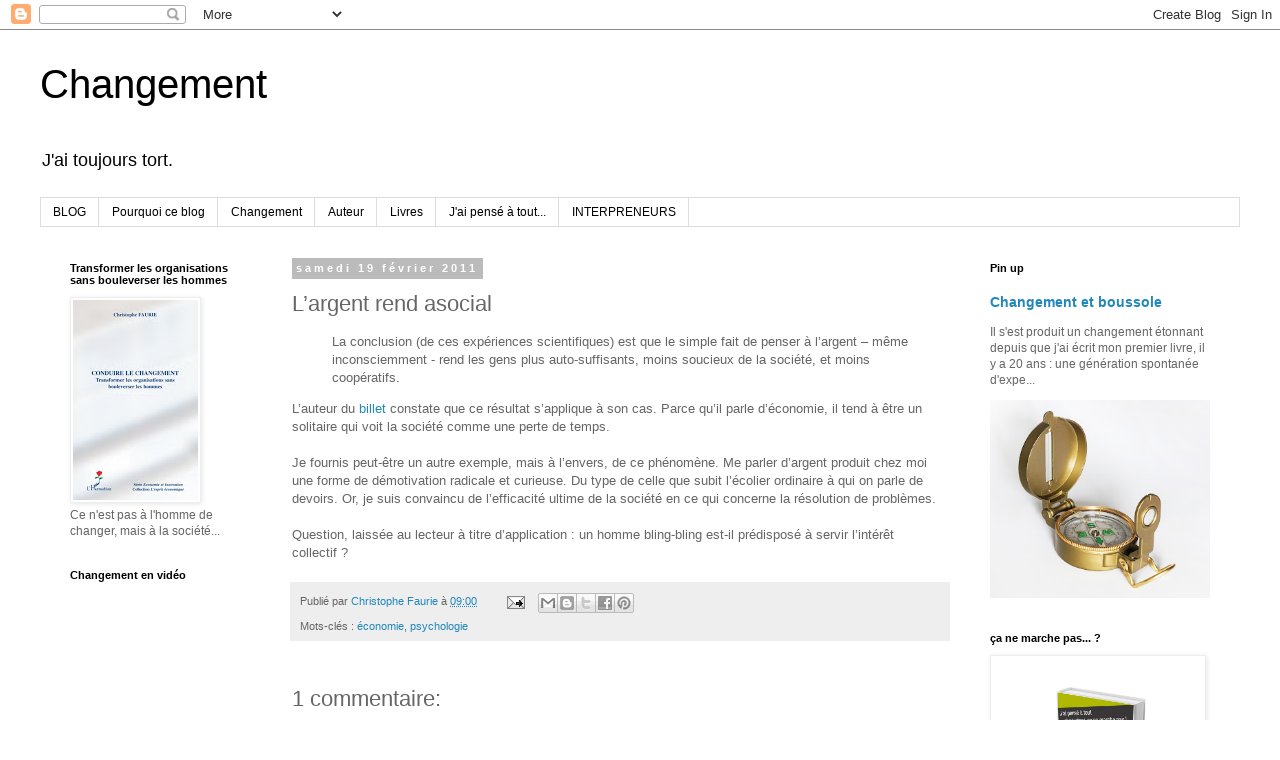

--- FILE ---
content_type: text/html; charset=UTF-8
request_url: https://christophe-faurie.blogspot.com/2011/02/largent-rend-asocial.html
body_size: 20907
content:
<!DOCTYPE html>
<html class='v2' dir='ltr' lang='fr'>
<head>
<link href='https://www.blogger.com/static/v1/widgets/335934321-css_bundle_v2.css' rel='stylesheet' type='text/css'/>
<meta content='width=1100' name='viewport'/>
<meta content='text/html; charset=UTF-8' http-equiv='Content-Type'/>
<meta content='blogger' name='generator'/>
<link href='https://christophe-faurie.blogspot.com/favicon.ico' rel='icon' type='image/x-icon'/>
<link href='https://christophe-faurie.blogspot.com/2011/02/largent-rend-asocial.html' rel='canonical'/>
<link rel="alternate" type="application/atom+xml" title="Changement - Atom" href="https://christophe-faurie.blogspot.com/feeds/posts/default" />
<link rel="alternate" type="application/rss+xml" title="Changement - RSS" href="https://christophe-faurie.blogspot.com/feeds/posts/default?alt=rss" />
<link rel="service.post" type="application/atom+xml" title="Changement - Atom" href="https://www.blogger.com/feeds/5593382422416780354/posts/default" />

<link rel="alternate" type="application/atom+xml" title="Changement - Atom" href="https://christophe-faurie.blogspot.com/feeds/8114397897505406615/comments/default" />
<!--Can't find substitution for tag [blog.ieCssRetrofitLinks]-->
<meta content='https://christophe-faurie.blogspot.com/2011/02/largent-rend-asocial.html' property='og:url'/>
<meta content='L’argent rend asocial' property='og:title'/>
<meta content='' property='og:description'/>
<title>Changement: L&#8217;argent rend asocial</title>
<style id='page-skin-1' type='text/css'><!--
/*
-----------------------------------------------
Blogger Template Style
Name:     Simple
Designer: Blogger
URL:      www.blogger.com
----------------------------------------------- */
/* Content
----------------------------------------------- */
body {
font: normal normal 12px 'Trebuchet MS', Trebuchet, Verdana, sans-serif;
color: #666666;
background: #ffffff none repeat scroll top left;
padding: 0 0 0 0;
}
html body .region-inner {
min-width: 0;
max-width: 100%;
width: auto;
}
h2 {
font-size: 22px;
}
a:link {
text-decoration:none;
color: #2288bb;
}
a:visited {
text-decoration:none;
color: #888888;
}
a:hover {
text-decoration:underline;
color: #33aaff;
}
.body-fauxcolumn-outer .fauxcolumn-inner {
background: transparent none repeat scroll top left;
_background-image: none;
}
.body-fauxcolumn-outer .cap-top {
position: absolute;
z-index: 1;
height: 400px;
width: 100%;
}
.body-fauxcolumn-outer .cap-top .cap-left {
width: 100%;
background: transparent none repeat-x scroll top left;
_background-image: none;
}
.content-outer {
-moz-box-shadow: 0 0 0 rgba(0, 0, 0, .15);
-webkit-box-shadow: 0 0 0 rgba(0, 0, 0, .15);
-goog-ms-box-shadow: 0 0 0 #333333;
box-shadow: 0 0 0 rgba(0, 0, 0, .15);
margin-bottom: 1px;
}
.content-inner {
padding: 10px 40px;
}
.content-inner {
background-color: #ffffff;
}
/* Header
----------------------------------------------- */
.header-outer {
background: transparent none repeat-x scroll 0 -400px;
_background-image: none;
}
.Header h1 {
font: normal normal 40px 'Trebuchet MS',Trebuchet,Verdana,sans-serif;
color: #000000;
text-shadow: 0 0 0 rgba(0, 0, 0, .2);
}
.Header h1 a {
color: #000000;
}
.Header .description {
font-size: 18px;
color: #000000;
}
.header-inner .Header .titlewrapper {
padding: 22px 0;
}
.header-inner .Header .descriptionwrapper {
padding: 0 0;
}
/* Tabs
----------------------------------------------- */
.tabs-inner .section:first-child {
border-top: 0 solid #dddddd;
}
.tabs-inner .section:first-child ul {
margin-top: -1px;
border-top: 1px solid #dddddd;
border-left: 1px solid #dddddd;
border-right: 1px solid #dddddd;
}
.tabs-inner .widget ul {
background: transparent none repeat-x scroll 0 -800px;
_background-image: none;
border-bottom: 1px solid #dddddd;
margin-top: 0;
margin-left: -30px;
margin-right: -30px;
}
.tabs-inner .widget li a {
display: inline-block;
padding: .6em 1em;
font: normal normal 12px 'Trebuchet MS', Trebuchet, Verdana, sans-serif;
color: #000000;
border-left: 1px solid #ffffff;
border-right: 1px solid #dddddd;
}
.tabs-inner .widget li:first-child a {
border-left: none;
}
.tabs-inner .widget li.selected a, .tabs-inner .widget li a:hover {
color: #000000;
background-color: #eeeeee;
text-decoration: none;
}
/* Columns
----------------------------------------------- */
.main-outer {
border-top: 0 solid transparent;
}
.fauxcolumn-left-outer .fauxcolumn-inner {
border-right: 1px solid transparent;
}
.fauxcolumn-right-outer .fauxcolumn-inner {
border-left: 1px solid transparent;
}
/* Headings
----------------------------------------------- */
div.widget > h2,
div.widget h2.title {
margin: 0 0 1em 0;
font: normal bold 11px 'Trebuchet MS',Trebuchet,Verdana,sans-serif;
color: #000000;
}
/* Widgets
----------------------------------------------- */
.widget .zippy {
color: #999999;
text-shadow: 2px 2px 1px rgba(0, 0, 0, .1);
}
.widget .popular-posts ul {
list-style: none;
}
/* Posts
----------------------------------------------- */
h2.date-header {
font: normal bold 11px Arial, Tahoma, Helvetica, FreeSans, sans-serif;
}
.date-header span {
background-color: #bbbbbb;
color: #ffffff;
padding: 0.4em;
letter-spacing: 3px;
margin: inherit;
}
.main-inner {
padding-top: 35px;
padding-bottom: 65px;
}
.main-inner .column-center-inner {
padding: 0 0;
}
.main-inner .column-center-inner .section {
margin: 0 1em;
}
.post {
margin: 0 0 45px 0;
}
h3.post-title, .comments h4 {
font: normal normal 22px 'Trebuchet MS',Trebuchet,Verdana,sans-serif;
margin: .75em 0 0;
}
.post-body {
font-size: 110%;
line-height: 1.4;
position: relative;
}
.post-body img, .post-body .tr-caption-container, .Profile img, .Image img,
.BlogList .item-thumbnail img {
padding: 2px;
background: #ffffff;
border: 1px solid #eeeeee;
-moz-box-shadow: 1px 1px 5px rgba(0, 0, 0, .1);
-webkit-box-shadow: 1px 1px 5px rgba(0, 0, 0, .1);
box-shadow: 1px 1px 5px rgba(0, 0, 0, .1);
}
.post-body img, .post-body .tr-caption-container {
padding: 5px;
}
.post-body .tr-caption-container {
color: #666666;
}
.post-body .tr-caption-container img {
padding: 0;
background: transparent;
border: none;
-moz-box-shadow: 0 0 0 rgba(0, 0, 0, .1);
-webkit-box-shadow: 0 0 0 rgba(0, 0, 0, .1);
box-shadow: 0 0 0 rgba(0, 0, 0, .1);
}
.post-header {
margin: 0 0 1.5em;
line-height: 1.6;
font-size: 90%;
}
.post-footer {
margin: 20px -2px 0;
padding: 5px 10px;
color: #666666;
background-color: #eeeeee;
border-bottom: 1px solid #eeeeee;
line-height: 1.6;
font-size: 90%;
}
#comments .comment-author {
padding-top: 1.5em;
border-top: 1px solid transparent;
background-position: 0 1.5em;
}
#comments .comment-author:first-child {
padding-top: 0;
border-top: none;
}
.avatar-image-container {
margin: .2em 0 0;
}
#comments .avatar-image-container img {
border: 1px solid #eeeeee;
}
/* Comments
----------------------------------------------- */
.comments .comments-content .icon.blog-author {
background-repeat: no-repeat;
background-image: url([data-uri]);
}
.comments .comments-content .loadmore a {
border-top: 1px solid #999999;
border-bottom: 1px solid #999999;
}
.comments .comment-thread.inline-thread {
background-color: #eeeeee;
}
.comments .continue {
border-top: 2px solid #999999;
}
/* Accents
---------------------------------------------- */
.section-columns td.columns-cell {
border-left: 1px solid transparent;
}
.blog-pager {
background: transparent url(//www.blogblog.com/1kt/simple/paging_dot.png) repeat-x scroll top center;
}
.blog-pager-older-link, .home-link,
.blog-pager-newer-link {
background-color: #ffffff;
padding: 5px;
}
.footer-outer {
border-top: 1px dashed #bbbbbb;
}
/* Mobile
----------------------------------------------- */
body.mobile  {
background-size: auto;
}
.mobile .body-fauxcolumn-outer {
background: transparent none repeat scroll top left;
}
.mobile .body-fauxcolumn-outer .cap-top {
background-size: 100% auto;
}
.mobile .content-outer {
-webkit-box-shadow: 0 0 3px rgba(0, 0, 0, .15);
box-shadow: 0 0 3px rgba(0, 0, 0, .15);
}
.mobile .tabs-inner .widget ul {
margin-left: 0;
margin-right: 0;
}
.mobile .post {
margin: 0;
}
.mobile .main-inner .column-center-inner .section {
margin: 0;
}
.mobile .date-header span {
padding: 0.1em 10px;
margin: 0 -10px;
}
.mobile h3.post-title {
margin: 0;
}
.mobile .blog-pager {
background: transparent none no-repeat scroll top center;
}
.mobile .footer-outer {
border-top: none;
}
.mobile .main-inner, .mobile .footer-inner {
background-color: #ffffff;
}
.mobile-index-contents {
color: #666666;
}
.mobile-link-button {
background-color: #2288bb;
}
.mobile-link-button a:link, .mobile-link-button a:visited {
color: #ffffff;
}
.mobile .tabs-inner .section:first-child {
border-top: none;
}
.mobile .tabs-inner .PageList .widget-content {
background-color: #eeeeee;
color: #000000;
border-top: 1px solid #dddddd;
border-bottom: 1px solid #dddddd;
}
.mobile .tabs-inner .PageList .widget-content .pagelist-arrow {
border-left: 1px solid #dddddd;
}

--></style>
<style id='template-skin-1' type='text/css'><!--
body {
min-width: 1280px;
}
.content-outer, .content-fauxcolumn-outer, .region-inner {
min-width: 1280px;
max-width: 1280px;
_width: 1280px;
}
.main-inner .columns {
padding-left: 240px;
padding-right: 280px;
}
.main-inner .fauxcolumn-center-outer {
left: 240px;
right: 280px;
/* IE6 does not respect left and right together */
_width: expression(this.parentNode.offsetWidth -
parseInt("240px") -
parseInt("280px") + 'px');
}
.main-inner .fauxcolumn-left-outer {
width: 240px;
}
.main-inner .fauxcolumn-right-outer {
width: 280px;
}
.main-inner .column-left-outer {
width: 240px;
right: 100%;
margin-left: -240px;
}
.main-inner .column-right-outer {
width: 280px;
margin-right: -280px;
}
#layout {
min-width: 0;
}
#layout .content-outer {
min-width: 0;
width: 800px;
}
#layout .region-inner {
min-width: 0;
width: auto;
}
body#layout div.add_widget {
padding: 8px;
}
body#layout div.add_widget a {
margin-left: 32px;
}
--></style>
<script type='text/javascript'>
        (function(i,s,o,g,r,a,m){i['GoogleAnalyticsObject']=r;i[r]=i[r]||function(){
        (i[r].q=i[r].q||[]).push(arguments)},i[r].l=1*new Date();a=s.createElement(o),
        m=s.getElementsByTagName(o)[0];a.async=1;a.src=g;m.parentNode.insertBefore(a,m)
        })(window,document,'script','https://www.google-analytics.com/analytics.js','ga');
        ga('create', 'UA-5414293-1', 'auto', 'blogger');
        ga('blogger.send', 'pageview');
      </script>
<link href='https://www.blogger.com/dyn-css/authorization.css?targetBlogID=5593382422416780354&amp;zx=48d3e672-f05d-4ecc-b233-6a4f6da01f4f' media='none' onload='if(media!=&#39;all&#39;)media=&#39;all&#39;' rel='stylesheet'/><noscript><link href='https://www.blogger.com/dyn-css/authorization.css?targetBlogID=5593382422416780354&amp;zx=48d3e672-f05d-4ecc-b233-6a4f6da01f4f' rel='stylesheet'/></noscript>
<meta name='google-adsense-platform-account' content='ca-host-pub-1556223355139109'/>
<meta name='google-adsense-platform-domain' content='blogspot.com'/>

</head>
<body class='loading variant-simplysimple'>
<div class='navbar section' id='navbar' name='Navbar'><div class='widget Navbar' data-version='1' id='Navbar1'><script type="text/javascript">
    function setAttributeOnload(object, attribute, val) {
      if(window.addEventListener) {
        window.addEventListener('load',
          function(){ object[attribute] = val; }, false);
      } else {
        window.attachEvent('onload', function(){ object[attribute] = val; });
      }
    }
  </script>
<div id="navbar-iframe-container"></div>
<script type="text/javascript" src="https://apis.google.com/js/platform.js"></script>
<script type="text/javascript">
      gapi.load("gapi.iframes:gapi.iframes.style.bubble", function() {
        if (gapi.iframes && gapi.iframes.getContext) {
          gapi.iframes.getContext().openChild({
              url: 'https://www.blogger.com/navbar/5593382422416780354?po\x3d8114397897505406615\x26origin\x3dhttps://christophe-faurie.blogspot.com',
              where: document.getElementById("navbar-iframe-container"),
              id: "navbar-iframe"
          });
        }
      });
    </script><script type="text/javascript">
(function() {
var script = document.createElement('script');
script.type = 'text/javascript';
script.src = '//pagead2.googlesyndication.com/pagead/js/google_top_exp.js';
var head = document.getElementsByTagName('head')[0];
if (head) {
head.appendChild(script);
}})();
</script>
</div></div>
<div class='body-fauxcolumns'>
<div class='fauxcolumn-outer body-fauxcolumn-outer'>
<div class='cap-top'>
<div class='cap-left'></div>
<div class='cap-right'></div>
</div>
<div class='fauxborder-left'>
<div class='fauxborder-right'></div>
<div class='fauxcolumn-inner'>
</div>
</div>
<div class='cap-bottom'>
<div class='cap-left'></div>
<div class='cap-right'></div>
</div>
</div>
</div>
<div class='content'>
<div class='content-fauxcolumns'>
<div class='fauxcolumn-outer content-fauxcolumn-outer'>
<div class='cap-top'>
<div class='cap-left'></div>
<div class='cap-right'></div>
</div>
<div class='fauxborder-left'>
<div class='fauxborder-right'></div>
<div class='fauxcolumn-inner'>
</div>
</div>
<div class='cap-bottom'>
<div class='cap-left'></div>
<div class='cap-right'></div>
</div>
</div>
</div>
<div class='content-outer'>
<div class='content-cap-top cap-top'>
<div class='cap-left'></div>
<div class='cap-right'></div>
</div>
<div class='fauxborder-left content-fauxborder-left'>
<div class='fauxborder-right content-fauxborder-right'></div>
<div class='content-inner'>
<header>
<div class='header-outer'>
<div class='header-cap-top cap-top'>
<div class='cap-left'></div>
<div class='cap-right'></div>
</div>
<div class='fauxborder-left header-fauxborder-left'>
<div class='fauxborder-right header-fauxborder-right'></div>
<div class='region-inner header-inner'>
<div class='header section' id='header' name='En-tête'><div class='widget Header' data-version='1' id='Header1'>
<div id='header-inner'>
<div class='titlewrapper'>
<h1 class='title'>
<a href='https://christophe-faurie.blogspot.com/'>
Changement
</a>
</h1>
</div>
<div class='descriptionwrapper'>
<p class='description'><span>J'ai toujours tort.</span></p>
</div>
</div>
</div></div>
</div>
</div>
<div class='header-cap-bottom cap-bottom'>
<div class='cap-left'></div>
<div class='cap-right'></div>
</div>
</div>
</header>
<div class='tabs-outer'>
<div class='tabs-cap-top cap-top'>
<div class='cap-left'></div>
<div class='cap-right'></div>
</div>
<div class='fauxborder-left tabs-fauxborder-left'>
<div class='fauxborder-right tabs-fauxborder-right'></div>
<div class='region-inner tabs-inner'>
<div class='tabs section' id='crosscol' name='Toutes les colonnes'><div class='widget PageList' data-version='1' id='PageList1'>
<h2>Pages</h2>
<div class='widget-content'>
<ul>
<li>
<a href='https://christophe-faurie.blogspot.com/'>BLOG</a>
</li>
<li>
<a href='http://christophe-faurie.blogspot.com/p/theme.html'>Pourquoi ce blog</a>
</li>
<li>
<a href='http://christophe-faurie.blogspot.com/p/changement.html'>Changement</a>
</li>
<li>
<a href='http://christophe-faurie.blogspot.com/p/cercle-du-changement.html'>Auteur</a>
</li>
<li>
<a href='http://christophe-faurie.blogspot.com/p/livres.html'>Livres </a>
</li>
<li>
<a href='http://christophe-faurie.blogspot.fr/2015/08/jai-pense-tout-et-pourtant-ca-ne-marche.html'>J'ai pensé à tout...</a>
</li>
<li>
<a href='https://christophe-faurie.blogspot.com/p/interpreneurs.html'>INTERPRENEURS</a>
</li>
</ul>
<div class='clear'></div>
</div>
</div></div>
<div class='tabs no-items section' id='crosscol-overflow' name='Cross-Column 2'></div>
</div>
</div>
<div class='tabs-cap-bottom cap-bottom'>
<div class='cap-left'></div>
<div class='cap-right'></div>
</div>
</div>
<div class='main-outer'>
<div class='main-cap-top cap-top'>
<div class='cap-left'></div>
<div class='cap-right'></div>
</div>
<div class='fauxborder-left main-fauxborder-left'>
<div class='fauxborder-right main-fauxborder-right'></div>
<div class='region-inner main-inner'>
<div class='columns fauxcolumns'>
<div class='fauxcolumn-outer fauxcolumn-center-outer'>
<div class='cap-top'>
<div class='cap-left'></div>
<div class='cap-right'></div>
</div>
<div class='fauxborder-left'>
<div class='fauxborder-right'></div>
<div class='fauxcolumn-inner'>
</div>
</div>
<div class='cap-bottom'>
<div class='cap-left'></div>
<div class='cap-right'></div>
</div>
</div>
<div class='fauxcolumn-outer fauxcolumn-left-outer'>
<div class='cap-top'>
<div class='cap-left'></div>
<div class='cap-right'></div>
</div>
<div class='fauxborder-left'>
<div class='fauxborder-right'></div>
<div class='fauxcolumn-inner'>
</div>
</div>
<div class='cap-bottom'>
<div class='cap-left'></div>
<div class='cap-right'></div>
</div>
</div>
<div class='fauxcolumn-outer fauxcolumn-right-outer'>
<div class='cap-top'>
<div class='cap-left'></div>
<div class='cap-right'></div>
</div>
<div class='fauxborder-left'>
<div class='fauxborder-right'></div>
<div class='fauxcolumn-inner'>
</div>
</div>
<div class='cap-bottom'>
<div class='cap-left'></div>
<div class='cap-right'></div>
</div>
</div>
<!-- corrects IE6 width calculation -->
<div class='columns-inner'>
<div class='column-center-outer'>
<div class='column-center-inner'>
<div class='main section' id='main' name='Principal'><div class='widget Blog' data-version='1' id='Blog1'>
<div class='blog-posts hfeed'>

          <div class="date-outer">
        
<h2 class='date-header'><span>samedi 19 février 2011</span></h2>

          <div class="date-posts">
        
<div class='post-outer'>
<div class='post hentry uncustomized-post-template' itemprop='blogPost' itemscope='itemscope' itemtype='http://schema.org/BlogPosting'>
<meta content='5593382422416780354' itemprop='blogId'/>
<meta content='8114397897505406615' itemprop='postId'/>
<a name='8114397897505406615'></a>
<h3 class='post-title entry-title' itemprop='name'>
L&#8217;argent rend asocial
</h3>
<div class='post-header'>
<div class='post-header-line-1'></div>
</div>
<div class='post-body entry-content' id='post-body-8114397897505406615' itemprop='description articleBody'>
<blockquote>La conclusion (de ces expériences scientifiques) est que le simple fait de penser à l&#8217;argent &#8211; même inconsciemment - rend les gens plus auto-suffisants, moins soucieux de la société, et moins coopératifs.</blockquote><div class="MsoNormal">L&#8217;auteur du <a href="http://baselinescenario.com/2011/02/18/is-economics-the-problem/">billet</a> constate que ce résultat s&#8217;applique à son cas. Parce qu&#8217;il parle d&#8217;économie, il tend à être un solitaire qui voit la société comme une perte de temps.</div><div class="MsoNormal"><br />
</div><div class="MsoNormal">Je fournis peut-être un autre exemple, mais à l&#8217;envers, de ce phénomène. Me parler d&#8217;argent produit chez moi une forme de démotivation radicale et curieuse. Du type de celle que subit l&#8217;écolier ordinaire à qui on parle de devoirs. Or, je suis convaincu de l&#8217;efficacité ultime de la société en ce qui concerne la résolution de problèmes. </div><div class="MsoNormal"><br />
</div><div class="MsoNormal">Question, laissée au lecteur à titre d&#8217;application&nbsp;: un homme bling-bling est-il prédisposé à servir l&#8217;intérêt collectif&nbsp;?&nbsp;</div>
<div style='clear: both;'></div>
</div>
<div class='post-footer'>
<div class='post-footer-line post-footer-line-1'>
<span class='post-author vcard'>
Publié par
<span class='fn' itemprop='author' itemscope='itemscope' itemtype='http://schema.org/Person'>
<meta content='https://www.blogger.com/profile/03914976962542131214' itemprop='url'/>
<a class='g-profile' href='https://www.blogger.com/profile/03914976962542131214' rel='author' title='author profile'>
<span itemprop='name'>Christophe Faurie</span>
</a>
</span>
</span>
<span class='post-timestamp'>
à
<meta content='https://christophe-faurie.blogspot.com/2011/02/largent-rend-asocial.html' itemprop='url'/>
<a class='timestamp-link' href='https://christophe-faurie.blogspot.com/2011/02/largent-rend-asocial.html' rel='bookmark' title='permanent link'><abbr class='published' itemprop='datePublished' title='2011-02-19T09:00:00+01:00'>09:00</abbr></a>
</span>
<span class='post-comment-link'>
</span>
<span class='post-icons'>
<span class='item-action'>
<a href='https://www.blogger.com/email-post/5593382422416780354/8114397897505406615' title='Envoyer l&#39;article par e-mail'>
<img alt='' class='icon-action' height='13' src='https://resources.blogblog.com/img/icon18_email.gif' width='18'/>
</a>
</span>
<span class='item-control blog-admin pid-1403812982'>
<a href='https://www.blogger.com/post-edit.g?blogID=5593382422416780354&postID=8114397897505406615&from=pencil' title='Modifier l&#39;article'>
<img alt='' class='icon-action' height='18' src='https://resources.blogblog.com/img/icon18_edit_allbkg.gif' width='18'/>
</a>
</span>
</span>
<div class='post-share-buttons goog-inline-block'>
<a class='goog-inline-block share-button sb-email' href='https://www.blogger.com/share-post.g?blogID=5593382422416780354&postID=8114397897505406615&target=email' target='_blank' title='Envoyer par e-mail'><span class='share-button-link-text'>Envoyer par e-mail</span></a><a class='goog-inline-block share-button sb-blog' href='https://www.blogger.com/share-post.g?blogID=5593382422416780354&postID=8114397897505406615&target=blog' onclick='window.open(this.href, "_blank", "height=270,width=475"); return false;' target='_blank' title='BlogThis!'><span class='share-button-link-text'>BlogThis!</span></a><a class='goog-inline-block share-button sb-twitter' href='https://www.blogger.com/share-post.g?blogID=5593382422416780354&postID=8114397897505406615&target=twitter' target='_blank' title='Partager sur X'><span class='share-button-link-text'>Partager sur X</span></a><a class='goog-inline-block share-button sb-facebook' href='https://www.blogger.com/share-post.g?blogID=5593382422416780354&postID=8114397897505406615&target=facebook' onclick='window.open(this.href, "_blank", "height=430,width=640"); return false;' target='_blank' title='Partager sur Facebook'><span class='share-button-link-text'>Partager sur Facebook</span></a><a class='goog-inline-block share-button sb-pinterest' href='https://www.blogger.com/share-post.g?blogID=5593382422416780354&postID=8114397897505406615&target=pinterest' target='_blank' title='Partager sur Pinterest'><span class='share-button-link-text'>Partager sur Pinterest</span></a>
</div>
</div>
<div class='post-footer-line post-footer-line-2'>
<span class='post-labels'>
Mots-clés :
<a href='https://christophe-faurie.blogspot.com/search/label/%C3%A9conomie' rel='tag'>économie</a>,
<a href='https://christophe-faurie.blogspot.com/search/label/psychologie' rel='tag'>psychologie</a>
</span>
</div>
<div class='post-footer-line post-footer-line-3'>
<span class='post-location'>
</span>
</div>
</div>
</div>
<div class='comments' id='comments'>
<a name='comments'></a>
<h4>1&#160;commentaire:</h4>
<div id='Blog1_comments-block-wrapper'>
<dl class='avatar-comment-indent' id='comments-block'>
<dt class='comment-author ' id='c3516408982318543724'>
<a name='c3516408982318543724'></a>
<div class="avatar-image-container avatar-stock"><span dir="ltr"><img src="//resources.blogblog.com/img/blank.gif" width="35" height="35" alt="" title="Anonyme">

</span></div>
Anonyme
a dit&#8230;
</dt>
<dd class='comment-body' id='Blog1_cmt-3516408982318543724'>
<p>
Mmmm... en effet pas forcément. En revanche, il semble prédisposé à se servir du pouvoir pour faire passer des lois fiscalement avantageuses pour les riches, qui lui permettront de récupérer une partie du magot à des fins (notamment) de financement illégal de son parti politique.
</p>
</dd>
<dd class='comment-footer'>
<span class='comment-timestamp'>
<a href='https://christophe-faurie.blogspot.com/2011/02/largent-rend-asocial.html?showComment=1298141527201#c3516408982318543724' title='comment permalink'>
19 février 2011 à 19:52
</a>
<span class='item-control blog-admin pid-547953503'>
<a class='comment-delete' href='https://www.blogger.com/comment/delete/5593382422416780354/3516408982318543724' title='Supprimer le commentaire'>
<img src='https://resources.blogblog.com/img/icon_delete13.gif'/>
</a>
</span>
</span>
</dd>
</dl>
</div>
<p class='comment-footer'>
<a href='https://www.blogger.com/comment/fullpage/post/5593382422416780354/8114397897505406615' onclick=''>Enregistrer un commentaire</a>
</p>
</div>
</div>

        </div></div>
      
</div>
<div class='blog-pager' id='blog-pager'>
<span id='blog-pager-newer-link'>
<a class='blog-pager-newer-link' href='https://christophe-faurie.blogspot.com/2011/02/18-fevrier.html' id='Blog1_blog-pager-newer-link' title='Article plus récent'>Article plus récent</a>
</span>
<span id='blog-pager-older-link'>
<a class='blog-pager-older-link' href='https://christophe-faurie.blogspot.com/2011/02/impacts-economiques-de-linvention-de.html' id='Blog1_blog-pager-older-link' title='Article plus ancien'>Article plus ancien</a>
</span>
<a class='home-link' href='https://christophe-faurie.blogspot.com/'>Accueil</a>
</div>
<div class='clear'></div>
<div class='post-feeds'>
<div class='feed-links'>
Inscription à :
<a class='feed-link' href='https://christophe-faurie.blogspot.com/feeds/8114397897505406615/comments/default' target='_blank' type='application/atom+xml'>Publier les commentaires (Atom)</a>
</div>
</div>
</div></div>
</div>
</div>
<div class='column-left-outer'>
<div class='column-left-inner'>
<aside>
<div class='sidebar section' id='sidebar-left-1'><div class='widget Image' data-version='1' id='Image1'>
<h2>Transformer les organisations sans bouleverser les hommes</h2>
<div class='widget-content'>
<a href='https://christophe-faurie.blogspot.com/p/livres.html'>
<img alt='Transformer les organisations sans bouleverser les hommes' height='200' id='Image1_img' src='https://blogger.googleusercontent.com/img/b/R29vZ2xl/AVvXsEjHP1tRawHTnaOtTyVW_Y1b7rj3upslE1OeO7cXPQUPBDr1SG9qXBJhHMsk7sdnZue7k4SXGwTT7QNBsU03Nqw56-3rMIhnf59QeXLm55mFrKCf1Wgrzo3KezQsKFWJCKngAKipA7gk48M/s220/9782296060456r.jpg' width='125'/>
</a>
<br/>
<span class='caption'>Ce n'est pas à l'homme de changer, mais à la société...</span>
</div>
<div class='clear'></div>
</div><div class='widget HTML' data-version='1' id='HTML6'>
<h2 class='title'>Changement en vidéo</h2>
<div class='widget-content'>
<iframe width="200" height="200" src="https://www.youtube.com/embed/2ZSBVhz21_o" frameborder="0" allow="autoplay; encrypted-media" allowfullscreen></iframe>
</div>
<div class='clear'></div>
</div><div class='widget BlogArchive' data-version='1' id='BlogArchive1'>
<h2>Archives</h2>
<div class='widget-content'>
<div id='ArchiveList'>
<div id='BlogArchive1_ArchiveList'>
<ul class='hierarchy'>
<li class='archivedate collapsed'>
<a class='toggle' href='javascript:void(0)'>
<span class='zippy'>

        &#9658;&#160;
      
</span>
</a>
<a class='post-count-link' href='https://christophe-faurie.blogspot.com/2022/'>
2022
</a>
<span class='post-count' dir='ltr'>(609)</span>
<ul class='hierarchy'>
<li class='archivedate collapsed'>
<a class='toggle' href='javascript:void(0)'>
<span class='zippy'>

        &#9658;&#160;
      
</span>
</a>
<a class='post-count-link' href='https://christophe-faurie.blogspot.com/2022/09/'>
septembre
</a>
<span class='post-count' dir='ltr'>(63)</span>
</li>
</ul>
<ul class='hierarchy'>
<li class='archivedate collapsed'>
<a class='toggle' href='javascript:void(0)'>
<span class='zippy'>

        &#9658;&#160;
      
</span>
</a>
<a class='post-count-link' href='https://christophe-faurie.blogspot.com/2022/08/'>
août
</a>
<span class='post-count' dir='ltr'>(70)</span>
</li>
</ul>
<ul class='hierarchy'>
<li class='archivedate collapsed'>
<a class='toggle' href='javascript:void(0)'>
<span class='zippy'>

        &#9658;&#160;
      
</span>
</a>
<a class='post-count-link' href='https://christophe-faurie.blogspot.com/2022/07/'>
juillet
</a>
<span class='post-count' dir='ltr'>(68)</span>
</li>
</ul>
<ul class='hierarchy'>
<li class='archivedate collapsed'>
<a class='toggle' href='javascript:void(0)'>
<span class='zippy'>

        &#9658;&#160;
      
</span>
</a>
<a class='post-count-link' href='https://christophe-faurie.blogspot.com/2022/06/'>
juin
</a>
<span class='post-count' dir='ltr'>(68)</span>
</li>
</ul>
<ul class='hierarchy'>
<li class='archivedate collapsed'>
<a class='toggle' href='javascript:void(0)'>
<span class='zippy'>

        &#9658;&#160;
      
</span>
</a>
<a class='post-count-link' href='https://christophe-faurie.blogspot.com/2022/05/'>
mai
</a>
<span class='post-count' dir='ltr'>(67)</span>
</li>
</ul>
<ul class='hierarchy'>
<li class='archivedate collapsed'>
<a class='toggle' href='javascript:void(0)'>
<span class='zippy'>

        &#9658;&#160;
      
</span>
</a>
<a class='post-count-link' href='https://christophe-faurie.blogspot.com/2022/04/'>
avril
</a>
<span class='post-count' dir='ltr'>(69)</span>
</li>
</ul>
<ul class='hierarchy'>
<li class='archivedate collapsed'>
<a class='toggle' href='javascript:void(0)'>
<span class='zippy'>

        &#9658;&#160;
      
</span>
</a>
<a class='post-count-link' href='https://christophe-faurie.blogspot.com/2022/03/'>
mars
</a>
<span class='post-count' dir='ltr'>(69)</span>
</li>
</ul>
<ul class='hierarchy'>
<li class='archivedate collapsed'>
<a class='toggle' href='javascript:void(0)'>
<span class='zippy'>

        &#9658;&#160;
      
</span>
</a>
<a class='post-count-link' href='https://christophe-faurie.blogspot.com/2022/02/'>
février
</a>
<span class='post-count' dir='ltr'>(64)</span>
</li>
</ul>
<ul class='hierarchy'>
<li class='archivedate collapsed'>
<a class='toggle' href='javascript:void(0)'>
<span class='zippy'>

        &#9658;&#160;
      
</span>
</a>
<a class='post-count-link' href='https://christophe-faurie.blogspot.com/2022/01/'>
janvier
</a>
<span class='post-count' dir='ltr'>(71)</span>
</li>
</ul>
</li>
</ul>
<ul class='hierarchy'>
<li class='archivedate collapsed'>
<a class='toggle' href='javascript:void(0)'>
<span class='zippy'>

        &#9658;&#160;
      
</span>
</a>
<a class='post-count-link' href='https://christophe-faurie.blogspot.com/2021/'>
2021
</a>
<span class='post-count' dir='ltr'>(833)</span>
<ul class='hierarchy'>
<li class='archivedate collapsed'>
<a class='toggle' href='javascript:void(0)'>
<span class='zippy'>

        &#9658;&#160;
      
</span>
</a>
<a class='post-count-link' href='https://christophe-faurie.blogspot.com/2021/12/'>
décembre
</a>
<span class='post-count' dir='ltr'>(80)</span>
</li>
</ul>
<ul class='hierarchy'>
<li class='archivedate collapsed'>
<a class='toggle' href='javascript:void(0)'>
<span class='zippy'>

        &#9658;&#160;
      
</span>
</a>
<a class='post-count-link' href='https://christophe-faurie.blogspot.com/2021/11/'>
novembre
</a>
<span class='post-count' dir='ltr'>(64)</span>
</li>
</ul>
<ul class='hierarchy'>
<li class='archivedate collapsed'>
<a class='toggle' href='javascript:void(0)'>
<span class='zippy'>

        &#9658;&#160;
      
</span>
</a>
<a class='post-count-link' href='https://christophe-faurie.blogspot.com/2021/10/'>
octobre
</a>
<span class='post-count' dir='ltr'>(77)</span>
</li>
</ul>
<ul class='hierarchy'>
<li class='archivedate collapsed'>
<a class='toggle' href='javascript:void(0)'>
<span class='zippy'>

        &#9658;&#160;
      
</span>
</a>
<a class='post-count-link' href='https://christophe-faurie.blogspot.com/2021/09/'>
septembre
</a>
<span class='post-count' dir='ltr'>(74)</span>
</li>
</ul>
<ul class='hierarchy'>
<li class='archivedate collapsed'>
<a class='toggle' href='javascript:void(0)'>
<span class='zippy'>

        &#9658;&#160;
      
</span>
</a>
<a class='post-count-link' href='https://christophe-faurie.blogspot.com/2021/08/'>
août
</a>
<span class='post-count' dir='ltr'>(66)</span>
</li>
</ul>
<ul class='hierarchy'>
<li class='archivedate collapsed'>
<a class='toggle' href='javascript:void(0)'>
<span class='zippy'>

        &#9658;&#160;
      
</span>
</a>
<a class='post-count-link' href='https://christophe-faurie.blogspot.com/2021/07/'>
juillet
</a>
<span class='post-count' dir='ltr'>(68)</span>
</li>
</ul>
<ul class='hierarchy'>
<li class='archivedate collapsed'>
<a class='toggle' href='javascript:void(0)'>
<span class='zippy'>

        &#9658;&#160;
      
</span>
</a>
<a class='post-count-link' href='https://christophe-faurie.blogspot.com/2021/06/'>
juin
</a>
<span class='post-count' dir='ltr'>(69)</span>
</li>
</ul>
<ul class='hierarchy'>
<li class='archivedate collapsed'>
<a class='toggle' href='javascript:void(0)'>
<span class='zippy'>

        &#9658;&#160;
      
</span>
</a>
<a class='post-count-link' href='https://christophe-faurie.blogspot.com/2021/05/'>
mai
</a>
<span class='post-count' dir='ltr'>(71)</span>
</li>
</ul>
<ul class='hierarchy'>
<li class='archivedate collapsed'>
<a class='toggle' href='javascript:void(0)'>
<span class='zippy'>

        &#9658;&#160;
      
</span>
</a>
<a class='post-count-link' href='https://christophe-faurie.blogspot.com/2021/04/'>
avril
</a>
<span class='post-count' dir='ltr'>(65)</span>
</li>
</ul>
<ul class='hierarchy'>
<li class='archivedate collapsed'>
<a class='toggle' href='javascript:void(0)'>
<span class='zippy'>

        &#9658;&#160;
      
</span>
</a>
<a class='post-count-link' href='https://christophe-faurie.blogspot.com/2021/03/'>
mars
</a>
<span class='post-count' dir='ltr'>(70)</span>
</li>
</ul>
<ul class='hierarchy'>
<li class='archivedate collapsed'>
<a class='toggle' href='javascript:void(0)'>
<span class='zippy'>

        &#9658;&#160;
      
</span>
</a>
<a class='post-count-link' href='https://christophe-faurie.blogspot.com/2021/02/'>
février
</a>
<span class='post-count' dir='ltr'>(59)</span>
</li>
</ul>
<ul class='hierarchy'>
<li class='archivedate collapsed'>
<a class='toggle' href='javascript:void(0)'>
<span class='zippy'>

        &#9658;&#160;
      
</span>
</a>
<a class='post-count-link' href='https://christophe-faurie.blogspot.com/2021/01/'>
janvier
</a>
<span class='post-count' dir='ltr'>(70)</span>
</li>
</ul>
</li>
</ul>
<ul class='hierarchy'>
<li class='archivedate collapsed'>
<a class='toggle' href='javascript:void(0)'>
<span class='zippy'>

        &#9658;&#160;
      
</span>
</a>
<a class='post-count-link' href='https://christophe-faurie.blogspot.com/2020/'>
2020
</a>
<span class='post-count' dir='ltr'>(860)</span>
<ul class='hierarchy'>
<li class='archivedate collapsed'>
<a class='toggle' href='javascript:void(0)'>
<span class='zippy'>

        &#9658;&#160;
      
</span>
</a>
<a class='post-count-link' href='https://christophe-faurie.blogspot.com/2020/12/'>
décembre
</a>
<span class='post-count' dir='ltr'>(81)</span>
</li>
</ul>
<ul class='hierarchy'>
<li class='archivedate collapsed'>
<a class='toggle' href='javascript:void(0)'>
<span class='zippy'>

        &#9658;&#160;
      
</span>
</a>
<a class='post-count-link' href='https://christophe-faurie.blogspot.com/2020/11/'>
novembre
</a>
<span class='post-count' dir='ltr'>(71)</span>
</li>
</ul>
<ul class='hierarchy'>
<li class='archivedate collapsed'>
<a class='toggle' href='javascript:void(0)'>
<span class='zippy'>

        &#9658;&#160;
      
</span>
</a>
<a class='post-count-link' href='https://christophe-faurie.blogspot.com/2020/10/'>
octobre
</a>
<span class='post-count' dir='ltr'>(73)</span>
</li>
</ul>
<ul class='hierarchy'>
<li class='archivedate collapsed'>
<a class='toggle' href='javascript:void(0)'>
<span class='zippy'>

        &#9658;&#160;
      
</span>
</a>
<a class='post-count-link' href='https://christophe-faurie.blogspot.com/2020/09/'>
septembre
</a>
<span class='post-count' dir='ltr'>(70)</span>
</li>
</ul>
<ul class='hierarchy'>
<li class='archivedate collapsed'>
<a class='toggle' href='javascript:void(0)'>
<span class='zippy'>

        &#9658;&#160;
      
</span>
</a>
<a class='post-count-link' href='https://christophe-faurie.blogspot.com/2020/08/'>
août
</a>
<span class='post-count' dir='ltr'>(70)</span>
</li>
</ul>
<ul class='hierarchy'>
<li class='archivedate collapsed'>
<a class='toggle' href='javascript:void(0)'>
<span class='zippy'>

        &#9658;&#160;
      
</span>
</a>
<a class='post-count-link' href='https://christophe-faurie.blogspot.com/2020/07/'>
juillet
</a>
<span class='post-count' dir='ltr'>(68)</span>
</li>
</ul>
<ul class='hierarchy'>
<li class='archivedate collapsed'>
<a class='toggle' href='javascript:void(0)'>
<span class='zippy'>

        &#9658;&#160;
      
</span>
</a>
<a class='post-count-link' href='https://christophe-faurie.blogspot.com/2020/06/'>
juin
</a>
<span class='post-count' dir='ltr'>(70)</span>
</li>
</ul>
<ul class='hierarchy'>
<li class='archivedate collapsed'>
<a class='toggle' href='javascript:void(0)'>
<span class='zippy'>

        &#9658;&#160;
      
</span>
</a>
<a class='post-count-link' href='https://christophe-faurie.blogspot.com/2020/05/'>
mai
</a>
<span class='post-count' dir='ltr'>(68)</span>
</li>
</ul>
<ul class='hierarchy'>
<li class='archivedate collapsed'>
<a class='toggle' href='javascript:void(0)'>
<span class='zippy'>

        &#9658;&#160;
      
</span>
</a>
<a class='post-count-link' href='https://christophe-faurie.blogspot.com/2020/04/'>
avril
</a>
<span class='post-count' dir='ltr'>(78)</span>
</li>
</ul>
<ul class='hierarchy'>
<li class='archivedate collapsed'>
<a class='toggle' href='javascript:void(0)'>
<span class='zippy'>

        &#9658;&#160;
      
</span>
</a>
<a class='post-count-link' href='https://christophe-faurie.blogspot.com/2020/03/'>
mars
</a>
<span class='post-count' dir='ltr'>(76)</span>
</li>
</ul>
<ul class='hierarchy'>
<li class='archivedate collapsed'>
<a class='toggle' href='javascript:void(0)'>
<span class='zippy'>

        &#9658;&#160;
      
</span>
</a>
<a class='post-count-link' href='https://christophe-faurie.blogspot.com/2020/02/'>
février
</a>
<span class='post-count' dir='ltr'>(67)</span>
</li>
</ul>
<ul class='hierarchy'>
<li class='archivedate collapsed'>
<a class='toggle' href='javascript:void(0)'>
<span class='zippy'>

        &#9658;&#160;
      
</span>
</a>
<a class='post-count-link' href='https://christophe-faurie.blogspot.com/2020/01/'>
janvier
</a>
<span class='post-count' dir='ltr'>(68)</span>
</li>
</ul>
</li>
</ul>
<ul class='hierarchy'>
<li class='archivedate collapsed'>
<a class='toggle' href='javascript:void(0)'>
<span class='zippy'>

        &#9658;&#160;
      
</span>
</a>
<a class='post-count-link' href='https://christophe-faurie.blogspot.com/2019/'>
2019
</a>
<span class='post-count' dir='ltr'>(810)</span>
<ul class='hierarchy'>
<li class='archivedate collapsed'>
<a class='toggle' href='javascript:void(0)'>
<span class='zippy'>

        &#9658;&#160;
      
</span>
</a>
<a class='post-count-link' href='https://christophe-faurie.blogspot.com/2019/12/'>
décembre
</a>
<span class='post-count' dir='ltr'>(90)</span>
</li>
</ul>
<ul class='hierarchy'>
<li class='archivedate collapsed'>
<a class='toggle' href='javascript:void(0)'>
<span class='zippy'>

        &#9658;&#160;
      
</span>
</a>
<a class='post-count-link' href='https://christophe-faurie.blogspot.com/2019/11/'>
novembre
</a>
<span class='post-count' dir='ltr'>(67)</span>
</li>
</ul>
<ul class='hierarchy'>
<li class='archivedate collapsed'>
<a class='toggle' href='javascript:void(0)'>
<span class='zippy'>

        &#9658;&#160;
      
</span>
</a>
<a class='post-count-link' href='https://christophe-faurie.blogspot.com/2019/10/'>
octobre
</a>
<span class='post-count' dir='ltr'>(72)</span>
</li>
</ul>
<ul class='hierarchy'>
<li class='archivedate collapsed'>
<a class='toggle' href='javascript:void(0)'>
<span class='zippy'>

        &#9658;&#160;
      
</span>
</a>
<a class='post-count-link' href='https://christophe-faurie.blogspot.com/2019/09/'>
septembre
</a>
<span class='post-count' dir='ltr'>(62)</span>
</li>
</ul>
<ul class='hierarchy'>
<li class='archivedate collapsed'>
<a class='toggle' href='javascript:void(0)'>
<span class='zippy'>

        &#9658;&#160;
      
</span>
</a>
<a class='post-count-link' href='https://christophe-faurie.blogspot.com/2019/08/'>
août
</a>
<span class='post-count' dir='ltr'>(72)</span>
</li>
</ul>
<ul class='hierarchy'>
<li class='archivedate collapsed'>
<a class='toggle' href='javascript:void(0)'>
<span class='zippy'>

        &#9658;&#160;
      
</span>
</a>
<a class='post-count-link' href='https://christophe-faurie.blogspot.com/2019/07/'>
juillet
</a>
<span class='post-count' dir='ltr'>(67)</span>
</li>
</ul>
<ul class='hierarchy'>
<li class='archivedate collapsed'>
<a class='toggle' href='javascript:void(0)'>
<span class='zippy'>

        &#9658;&#160;
      
</span>
</a>
<a class='post-count-link' href='https://christophe-faurie.blogspot.com/2019/06/'>
juin
</a>
<span class='post-count' dir='ltr'>(69)</span>
</li>
</ul>
<ul class='hierarchy'>
<li class='archivedate collapsed'>
<a class='toggle' href='javascript:void(0)'>
<span class='zippy'>

        &#9658;&#160;
      
</span>
</a>
<a class='post-count-link' href='https://christophe-faurie.blogspot.com/2019/05/'>
mai
</a>
<span class='post-count' dir='ltr'>(63)</span>
</li>
</ul>
<ul class='hierarchy'>
<li class='archivedate collapsed'>
<a class='toggle' href='javascript:void(0)'>
<span class='zippy'>

        &#9658;&#160;
      
</span>
</a>
<a class='post-count-link' href='https://christophe-faurie.blogspot.com/2019/04/'>
avril
</a>
<span class='post-count' dir='ltr'>(68)</span>
</li>
</ul>
<ul class='hierarchy'>
<li class='archivedate collapsed'>
<a class='toggle' href='javascript:void(0)'>
<span class='zippy'>

        &#9658;&#160;
      
</span>
</a>
<a class='post-count-link' href='https://christophe-faurie.blogspot.com/2019/03/'>
mars
</a>
<span class='post-count' dir='ltr'>(62)</span>
</li>
</ul>
<ul class='hierarchy'>
<li class='archivedate collapsed'>
<a class='toggle' href='javascript:void(0)'>
<span class='zippy'>

        &#9658;&#160;
      
</span>
</a>
<a class='post-count-link' href='https://christophe-faurie.blogspot.com/2019/02/'>
février
</a>
<span class='post-count' dir='ltr'>(56)</span>
</li>
</ul>
<ul class='hierarchy'>
<li class='archivedate collapsed'>
<a class='toggle' href='javascript:void(0)'>
<span class='zippy'>

        &#9658;&#160;
      
</span>
</a>
<a class='post-count-link' href='https://christophe-faurie.blogspot.com/2019/01/'>
janvier
</a>
<span class='post-count' dir='ltr'>(62)</span>
</li>
</ul>
</li>
</ul>
<ul class='hierarchy'>
<li class='archivedate collapsed'>
<a class='toggle' href='javascript:void(0)'>
<span class='zippy'>

        &#9658;&#160;
      
</span>
</a>
<a class='post-count-link' href='https://christophe-faurie.blogspot.com/2018/'>
2018
</a>
<span class='post-count' dir='ltr'>(807)</span>
<ul class='hierarchy'>
<li class='archivedate collapsed'>
<a class='toggle' href='javascript:void(0)'>
<span class='zippy'>

        &#9658;&#160;
      
</span>
</a>
<a class='post-count-link' href='https://christophe-faurie.blogspot.com/2018/12/'>
décembre
</a>
<span class='post-count' dir='ltr'>(72)</span>
</li>
</ul>
<ul class='hierarchy'>
<li class='archivedate collapsed'>
<a class='toggle' href='javascript:void(0)'>
<span class='zippy'>

        &#9658;&#160;
      
</span>
</a>
<a class='post-count-link' href='https://christophe-faurie.blogspot.com/2018/11/'>
novembre
</a>
<span class='post-count' dir='ltr'>(62)</span>
</li>
</ul>
<ul class='hierarchy'>
<li class='archivedate collapsed'>
<a class='toggle' href='javascript:void(0)'>
<span class='zippy'>

        &#9658;&#160;
      
</span>
</a>
<a class='post-count-link' href='https://christophe-faurie.blogspot.com/2018/10/'>
octobre
</a>
<span class='post-count' dir='ltr'>(67)</span>
</li>
</ul>
<ul class='hierarchy'>
<li class='archivedate collapsed'>
<a class='toggle' href='javascript:void(0)'>
<span class='zippy'>

        &#9658;&#160;
      
</span>
</a>
<a class='post-count-link' href='https://christophe-faurie.blogspot.com/2018/09/'>
septembre
</a>
<span class='post-count' dir='ltr'>(60)</span>
</li>
</ul>
<ul class='hierarchy'>
<li class='archivedate collapsed'>
<a class='toggle' href='javascript:void(0)'>
<span class='zippy'>

        &#9658;&#160;
      
</span>
</a>
<a class='post-count-link' href='https://christophe-faurie.blogspot.com/2018/08/'>
août
</a>
<span class='post-count' dir='ltr'>(62)</span>
</li>
</ul>
<ul class='hierarchy'>
<li class='archivedate collapsed'>
<a class='toggle' href='javascript:void(0)'>
<span class='zippy'>

        &#9658;&#160;
      
</span>
</a>
<a class='post-count-link' href='https://christophe-faurie.blogspot.com/2018/07/'>
juillet
</a>
<span class='post-count' dir='ltr'>(65)</span>
</li>
</ul>
<ul class='hierarchy'>
<li class='archivedate collapsed'>
<a class='toggle' href='javascript:void(0)'>
<span class='zippy'>

        &#9658;&#160;
      
</span>
</a>
<a class='post-count-link' href='https://christophe-faurie.blogspot.com/2018/06/'>
juin
</a>
<span class='post-count' dir='ltr'>(66)</span>
</li>
</ul>
<ul class='hierarchy'>
<li class='archivedate collapsed'>
<a class='toggle' href='javascript:void(0)'>
<span class='zippy'>

        &#9658;&#160;
      
</span>
</a>
<a class='post-count-link' href='https://christophe-faurie.blogspot.com/2018/05/'>
mai
</a>
<span class='post-count' dir='ltr'>(69)</span>
</li>
</ul>
<ul class='hierarchy'>
<li class='archivedate collapsed'>
<a class='toggle' href='javascript:void(0)'>
<span class='zippy'>

        &#9658;&#160;
      
</span>
</a>
<a class='post-count-link' href='https://christophe-faurie.blogspot.com/2018/04/'>
avril
</a>
<span class='post-count' dir='ltr'>(72)</span>
</li>
</ul>
<ul class='hierarchy'>
<li class='archivedate collapsed'>
<a class='toggle' href='javascript:void(0)'>
<span class='zippy'>

        &#9658;&#160;
      
</span>
</a>
<a class='post-count-link' href='https://christophe-faurie.blogspot.com/2018/03/'>
mars
</a>
<span class='post-count' dir='ltr'>(71)</span>
</li>
</ul>
<ul class='hierarchy'>
<li class='archivedate collapsed'>
<a class='toggle' href='javascript:void(0)'>
<span class='zippy'>

        &#9658;&#160;
      
</span>
</a>
<a class='post-count-link' href='https://christophe-faurie.blogspot.com/2018/02/'>
février
</a>
<span class='post-count' dir='ltr'>(69)</span>
</li>
</ul>
<ul class='hierarchy'>
<li class='archivedate collapsed'>
<a class='toggle' href='javascript:void(0)'>
<span class='zippy'>

        &#9658;&#160;
      
</span>
</a>
<a class='post-count-link' href='https://christophe-faurie.blogspot.com/2018/01/'>
janvier
</a>
<span class='post-count' dir='ltr'>(72)</span>
</li>
</ul>
</li>
</ul>
<ul class='hierarchy'>
<li class='archivedate collapsed'>
<a class='toggle' href='javascript:void(0)'>
<span class='zippy'>

        &#9658;&#160;
      
</span>
</a>
<a class='post-count-link' href='https://christophe-faurie.blogspot.com/2017/'>
2017
</a>
<span class='post-count' dir='ltr'>(862)</span>
<ul class='hierarchy'>
<li class='archivedate collapsed'>
<a class='toggle' href='javascript:void(0)'>
<span class='zippy'>

        &#9658;&#160;
      
</span>
</a>
<a class='post-count-link' href='https://christophe-faurie.blogspot.com/2017/12/'>
décembre
</a>
<span class='post-count' dir='ltr'>(77)</span>
</li>
</ul>
<ul class='hierarchy'>
<li class='archivedate collapsed'>
<a class='toggle' href='javascript:void(0)'>
<span class='zippy'>

        &#9658;&#160;
      
</span>
</a>
<a class='post-count-link' href='https://christophe-faurie.blogspot.com/2017/11/'>
novembre
</a>
<span class='post-count' dir='ltr'>(67)</span>
</li>
</ul>
<ul class='hierarchy'>
<li class='archivedate collapsed'>
<a class='toggle' href='javascript:void(0)'>
<span class='zippy'>

        &#9658;&#160;
      
</span>
</a>
<a class='post-count-link' href='https://christophe-faurie.blogspot.com/2017/10/'>
octobre
</a>
<span class='post-count' dir='ltr'>(67)</span>
</li>
</ul>
<ul class='hierarchy'>
<li class='archivedate collapsed'>
<a class='toggle' href='javascript:void(0)'>
<span class='zippy'>

        &#9658;&#160;
      
</span>
</a>
<a class='post-count-link' href='https://christophe-faurie.blogspot.com/2017/09/'>
septembre
</a>
<span class='post-count' dir='ltr'>(65)</span>
</li>
</ul>
<ul class='hierarchy'>
<li class='archivedate collapsed'>
<a class='toggle' href='javascript:void(0)'>
<span class='zippy'>

        &#9658;&#160;
      
</span>
</a>
<a class='post-count-link' href='https://christophe-faurie.blogspot.com/2017/08/'>
août
</a>
<span class='post-count' dir='ltr'>(72)</span>
</li>
</ul>
<ul class='hierarchy'>
<li class='archivedate collapsed'>
<a class='toggle' href='javascript:void(0)'>
<span class='zippy'>

        &#9658;&#160;
      
</span>
</a>
<a class='post-count-link' href='https://christophe-faurie.blogspot.com/2017/07/'>
juillet
</a>
<span class='post-count' dir='ltr'>(69)</span>
</li>
</ul>
<ul class='hierarchy'>
<li class='archivedate collapsed'>
<a class='toggle' href='javascript:void(0)'>
<span class='zippy'>

        &#9658;&#160;
      
</span>
</a>
<a class='post-count-link' href='https://christophe-faurie.blogspot.com/2017/06/'>
juin
</a>
<span class='post-count' dir='ltr'>(64)</span>
</li>
</ul>
<ul class='hierarchy'>
<li class='archivedate collapsed'>
<a class='toggle' href='javascript:void(0)'>
<span class='zippy'>

        &#9658;&#160;
      
</span>
</a>
<a class='post-count-link' href='https://christophe-faurie.blogspot.com/2017/05/'>
mai
</a>
<span class='post-count' dir='ltr'>(73)</span>
</li>
</ul>
<ul class='hierarchy'>
<li class='archivedate collapsed'>
<a class='toggle' href='javascript:void(0)'>
<span class='zippy'>

        &#9658;&#160;
      
</span>
</a>
<a class='post-count-link' href='https://christophe-faurie.blogspot.com/2017/04/'>
avril
</a>
<span class='post-count' dir='ltr'>(81)</span>
</li>
</ul>
<ul class='hierarchy'>
<li class='archivedate collapsed'>
<a class='toggle' href='javascript:void(0)'>
<span class='zippy'>

        &#9658;&#160;
      
</span>
</a>
<a class='post-count-link' href='https://christophe-faurie.blogspot.com/2017/03/'>
mars
</a>
<span class='post-count' dir='ltr'>(79)</span>
</li>
</ul>
<ul class='hierarchy'>
<li class='archivedate collapsed'>
<a class='toggle' href='javascript:void(0)'>
<span class='zippy'>

        &#9658;&#160;
      
</span>
</a>
<a class='post-count-link' href='https://christophe-faurie.blogspot.com/2017/02/'>
février
</a>
<span class='post-count' dir='ltr'>(72)</span>
</li>
</ul>
<ul class='hierarchy'>
<li class='archivedate collapsed'>
<a class='toggle' href='javascript:void(0)'>
<span class='zippy'>

        &#9658;&#160;
      
</span>
</a>
<a class='post-count-link' href='https://christophe-faurie.blogspot.com/2017/01/'>
janvier
</a>
<span class='post-count' dir='ltr'>(76)</span>
</li>
</ul>
</li>
</ul>
<ul class='hierarchy'>
<li class='archivedate collapsed'>
<a class='toggle' href='javascript:void(0)'>
<span class='zippy'>

        &#9658;&#160;
      
</span>
</a>
<a class='post-count-link' href='https://christophe-faurie.blogspot.com/2016/'>
2016
</a>
<span class='post-count' dir='ltr'>(814)</span>
<ul class='hierarchy'>
<li class='archivedate collapsed'>
<a class='toggle' href='javascript:void(0)'>
<span class='zippy'>

        &#9658;&#160;
      
</span>
</a>
<a class='post-count-link' href='https://christophe-faurie.blogspot.com/2016/12/'>
décembre
</a>
<span class='post-count' dir='ltr'>(83)</span>
</li>
</ul>
<ul class='hierarchy'>
<li class='archivedate collapsed'>
<a class='toggle' href='javascript:void(0)'>
<span class='zippy'>

        &#9658;&#160;
      
</span>
</a>
<a class='post-count-link' href='https://christophe-faurie.blogspot.com/2016/11/'>
novembre
</a>
<span class='post-count' dir='ltr'>(80)</span>
</li>
</ul>
<ul class='hierarchy'>
<li class='archivedate collapsed'>
<a class='toggle' href='javascript:void(0)'>
<span class='zippy'>

        &#9658;&#160;
      
</span>
</a>
<a class='post-count-link' href='https://christophe-faurie.blogspot.com/2016/10/'>
octobre
</a>
<span class='post-count' dir='ltr'>(78)</span>
</li>
</ul>
<ul class='hierarchy'>
<li class='archivedate collapsed'>
<a class='toggle' href='javascript:void(0)'>
<span class='zippy'>

        &#9658;&#160;
      
</span>
</a>
<a class='post-count-link' href='https://christophe-faurie.blogspot.com/2016/09/'>
septembre
</a>
<span class='post-count' dir='ltr'>(68)</span>
</li>
</ul>
<ul class='hierarchy'>
<li class='archivedate collapsed'>
<a class='toggle' href='javascript:void(0)'>
<span class='zippy'>

        &#9658;&#160;
      
</span>
</a>
<a class='post-count-link' href='https://christophe-faurie.blogspot.com/2016/08/'>
août
</a>
<span class='post-count' dir='ltr'>(62)</span>
</li>
</ul>
<ul class='hierarchy'>
<li class='archivedate collapsed'>
<a class='toggle' href='javascript:void(0)'>
<span class='zippy'>

        &#9658;&#160;
      
</span>
</a>
<a class='post-count-link' href='https://christophe-faurie.blogspot.com/2016/07/'>
juillet
</a>
<span class='post-count' dir='ltr'>(66)</span>
</li>
</ul>
<ul class='hierarchy'>
<li class='archivedate collapsed'>
<a class='toggle' href='javascript:void(0)'>
<span class='zippy'>

        &#9658;&#160;
      
</span>
</a>
<a class='post-count-link' href='https://christophe-faurie.blogspot.com/2016/06/'>
juin
</a>
<span class='post-count' dir='ltr'>(62)</span>
</li>
</ul>
<ul class='hierarchy'>
<li class='archivedate collapsed'>
<a class='toggle' href='javascript:void(0)'>
<span class='zippy'>

        &#9658;&#160;
      
</span>
</a>
<a class='post-count-link' href='https://christophe-faurie.blogspot.com/2016/05/'>
mai
</a>
<span class='post-count' dir='ltr'>(64)</span>
</li>
</ul>
<ul class='hierarchy'>
<li class='archivedate collapsed'>
<a class='toggle' href='javascript:void(0)'>
<span class='zippy'>

        &#9658;&#160;
      
</span>
</a>
<a class='post-count-link' href='https://christophe-faurie.blogspot.com/2016/04/'>
avril
</a>
<span class='post-count' dir='ltr'>(61)</span>
</li>
</ul>
<ul class='hierarchy'>
<li class='archivedate collapsed'>
<a class='toggle' href='javascript:void(0)'>
<span class='zippy'>

        &#9658;&#160;
      
</span>
</a>
<a class='post-count-link' href='https://christophe-faurie.blogspot.com/2016/03/'>
mars
</a>
<span class='post-count' dir='ltr'>(62)</span>
</li>
</ul>
<ul class='hierarchy'>
<li class='archivedate collapsed'>
<a class='toggle' href='javascript:void(0)'>
<span class='zippy'>

        &#9658;&#160;
      
</span>
</a>
<a class='post-count-link' href='https://christophe-faurie.blogspot.com/2016/02/'>
février
</a>
<span class='post-count' dir='ltr'>(62)</span>
</li>
</ul>
<ul class='hierarchy'>
<li class='archivedate collapsed'>
<a class='toggle' href='javascript:void(0)'>
<span class='zippy'>

        &#9658;&#160;
      
</span>
</a>
<a class='post-count-link' href='https://christophe-faurie.blogspot.com/2016/01/'>
janvier
</a>
<span class='post-count' dir='ltr'>(66)</span>
</li>
</ul>
</li>
</ul>
<ul class='hierarchy'>
<li class='archivedate collapsed'>
<a class='toggle' href='javascript:void(0)'>
<span class='zippy'>

        &#9658;&#160;
      
</span>
</a>
<a class='post-count-link' href='https://christophe-faurie.blogspot.com/2015/'>
2015
</a>
<span class='post-count' dir='ltr'>(798)</span>
<ul class='hierarchy'>
<li class='archivedate collapsed'>
<a class='toggle' href='javascript:void(0)'>
<span class='zippy'>

        &#9658;&#160;
      
</span>
</a>
<a class='post-count-link' href='https://christophe-faurie.blogspot.com/2015/12/'>
décembre
</a>
<span class='post-count' dir='ltr'>(76)</span>
</li>
</ul>
<ul class='hierarchy'>
<li class='archivedate collapsed'>
<a class='toggle' href='javascript:void(0)'>
<span class='zippy'>

        &#9658;&#160;
      
</span>
</a>
<a class='post-count-link' href='https://christophe-faurie.blogspot.com/2015/11/'>
novembre
</a>
<span class='post-count' dir='ltr'>(63)</span>
</li>
</ul>
<ul class='hierarchy'>
<li class='archivedate collapsed'>
<a class='toggle' href='javascript:void(0)'>
<span class='zippy'>

        &#9658;&#160;
      
</span>
</a>
<a class='post-count-link' href='https://christophe-faurie.blogspot.com/2015/10/'>
octobre
</a>
<span class='post-count' dir='ltr'>(62)</span>
</li>
</ul>
<ul class='hierarchy'>
<li class='archivedate collapsed'>
<a class='toggle' href='javascript:void(0)'>
<span class='zippy'>

        &#9658;&#160;
      
</span>
</a>
<a class='post-count-link' href='https://christophe-faurie.blogspot.com/2015/09/'>
septembre
</a>
<span class='post-count' dir='ltr'>(63)</span>
</li>
</ul>
<ul class='hierarchy'>
<li class='archivedate collapsed'>
<a class='toggle' href='javascript:void(0)'>
<span class='zippy'>

        &#9658;&#160;
      
</span>
</a>
<a class='post-count-link' href='https://christophe-faurie.blogspot.com/2015/08/'>
août
</a>
<span class='post-count' dir='ltr'>(63)</span>
</li>
</ul>
<ul class='hierarchy'>
<li class='archivedate collapsed'>
<a class='toggle' href='javascript:void(0)'>
<span class='zippy'>

        &#9658;&#160;
      
</span>
</a>
<a class='post-count-link' href='https://christophe-faurie.blogspot.com/2015/07/'>
juillet
</a>
<span class='post-count' dir='ltr'>(68)</span>
</li>
</ul>
<ul class='hierarchy'>
<li class='archivedate collapsed'>
<a class='toggle' href='javascript:void(0)'>
<span class='zippy'>

        &#9658;&#160;
      
</span>
</a>
<a class='post-count-link' href='https://christophe-faurie.blogspot.com/2015/06/'>
juin
</a>
<span class='post-count' dir='ltr'>(61)</span>
</li>
</ul>
<ul class='hierarchy'>
<li class='archivedate collapsed'>
<a class='toggle' href='javascript:void(0)'>
<span class='zippy'>

        &#9658;&#160;
      
</span>
</a>
<a class='post-count-link' href='https://christophe-faurie.blogspot.com/2015/05/'>
mai
</a>
<span class='post-count' dir='ltr'>(68)</span>
</li>
</ul>
<ul class='hierarchy'>
<li class='archivedate collapsed'>
<a class='toggle' href='javascript:void(0)'>
<span class='zippy'>

        &#9658;&#160;
      
</span>
</a>
<a class='post-count-link' href='https://christophe-faurie.blogspot.com/2015/04/'>
avril
</a>
<span class='post-count' dir='ltr'>(70)</span>
</li>
</ul>
<ul class='hierarchy'>
<li class='archivedate collapsed'>
<a class='toggle' href='javascript:void(0)'>
<span class='zippy'>

        &#9658;&#160;
      
</span>
</a>
<a class='post-count-link' href='https://christophe-faurie.blogspot.com/2015/03/'>
mars
</a>
<span class='post-count' dir='ltr'>(74)</span>
</li>
</ul>
<ul class='hierarchy'>
<li class='archivedate collapsed'>
<a class='toggle' href='javascript:void(0)'>
<span class='zippy'>

        &#9658;&#160;
      
</span>
</a>
<a class='post-count-link' href='https://christophe-faurie.blogspot.com/2015/02/'>
février
</a>
<span class='post-count' dir='ltr'>(62)</span>
</li>
</ul>
<ul class='hierarchy'>
<li class='archivedate collapsed'>
<a class='toggle' href='javascript:void(0)'>
<span class='zippy'>

        &#9658;&#160;
      
</span>
</a>
<a class='post-count-link' href='https://christophe-faurie.blogspot.com/2015/01/'>
janvier
</a>
<span class='post-count' dir='ltr'>(68)</span>
</li>
</ul>
</li>
</ul>
<ul class='hierarchy'>
<li class='archivedate collapsed'>
<a class='toggle' href='javascript:void(0)'>
<span class='zippy'>

        &#9658;&#160;
      
</span>
</a>
<a class='post-count-link' href='https://christophe-faurie.blogspot.com/2014/'>
2014
</a>
<span class='post-count' dir='ltr'>(743)</span>
<ul class='hierarchy'>
<li class='archivedate collapsed'>
<a class='toggle' href='javascript:void(0)'>
<span class='zippy'>

        &#9658;&#160;
      
</span>
</a>
<a class='post-count-link' href='https://christophe-faurie.blogspot.com/2014/12/'>
décembre
</a>
<span class='post-count' dir='ltr'>(69)</span>
</li>
</ul>
<ul class='hierarchy'>
<li class='archivedate collapsed'>
<a class='toggle' href='javascript:void(0)'>
<span class='zippy'>

        &#9658;&#160;
      
</span>
</a>
<a class='post-count-link' href='https://christophe-faurie.blogspot.com/2014/11/'>
novembre
</a>
<span class='post-count' dir='ltr'>(63)</span>
</li>
</ul>
<ul class='hierarchy'>
<li class='archivedate collapsed'>
<a class='toggle' href='javascript:void(0)'>
<span class='zippy'>

        &#9658;&#160;
      
</span>
</a>
<a class='post-count-link' href='https://christophe-faurie.blogspot.com/2014/10/'>
octobre
</a>
<span class='post-count' dir='ltr'>(65)</span>
</li>
</ul>
<ul class='hierarchy'>
<li class='archivedate collapsed'>
<a class='toggle' href='javascript:void(0)'>
<span class='zippy'>

        &#9658;&#160;
      
</span>
</a>
<a class='post-count-link' href='https://christophe-faurie.blogspot.com/2014/09/'>
septembre
</a>
<span class='post-count' dir='ltr'>(61)</span>
</li>
</ul>
<ul class='hierarchy'>
<li class='archivedate collapsed'>
<a class='toggle' href='javascript:void(0)'>
<span class='zippy'>

        &#9658;&#160;
      
</span>
</a>
<a class='post-count-link' href='https://christophe-faurie.blogspot.com/2014/08/'>
août
</a>
<span class='post-count' dir='ltr'>(66)</span>
</li>
</ul>
<ul class='hierarchy'>
<li class='archivedate collapsed'>
<a class='toggle' href='javascript:void(0)'>
<span class='zippy'>

        &#9658;&#160;
      
</span>
</a>
<a class='post-count-link' href='https://christophe-faurie.blogspot.com/2014/07/'>
juillet
</a>
<span class='post-count' dir='ltr'>(61)</span>
</li>
</ul>
<ul class='hierarchy'>
<li class='archivedate collapsed'>
<a class='toggle' href='javascript:void(0)'>
<span class='zippy'>

        &#9658;&#160;
      
</span>
</a>
<a class='post-count-link' href='https://christophe-faurie.blogspot.com/2014/06/'>
juin
</a>
<span class='post-count' dir='ltr'>(63)</span>
</li>
</ul>
<ul class='hierarchy'>
<li class='archivedate collapsed'>
<a class='toggle' href='javascript:void(0)'>
<span class='zippy'>

        &#9658;&#160;
      
</span>
</a>
<a class='post-count-link' href='https://christophe-faurie.blogspot.com/2014/05/'>
mai
</a>
<span class='post-count' dir='ltr'>(65)</span>
</li>
</ul>
<ul class='hierarchy'>
<li class='archivedate collapsed'>
<a class='toggle' href='javascript:void(0)'>
<span class='zippy'>

        &#9658;&#160;
      
</span>
</a>
<a class='post-count-link' href='https://christophe-faurie.blogspot.com/2014/04/'>
avril
</a>
<span class='post-count' dir='ltr'>(60)</span>
</li>
</ul>
<ul class='hierarchy'>
<li class='archivedate collapsed'>
<a class='toggle' href='javascript:void(0)'>
<span class='zippy'>

        &#9658;&#160;
      
</span>
</a>
<a class='post-count-link' href='https://christophe-faurie.blogspot.com/2014/03/'>
mars
</a>
<span class='post-count' dir='ltr'>(58)</span>
</li>
</ul>
<ul class='hierarchy'>
<li class='archivedate collapsed'>
<a class='toggle' href='javascript:void(0)'>
<span class='zippy'>

        &#9658;&#160;
      
</span>
</a>
<a class='post-count-link' href='https://christophe-faurie.blogspot.com/2014/02/'>
février
</a>
<span class='post-count' dir='ltr'>(52)</span>
</li>
</ul>
<ul class='hierarchy'>
<li class='archivedate collapsed'>
<a class='toggle' href='javascript:void(0)'>
<span class='zippy'>

        &#9658;&#160;
      
</span>
</a>
<a class='post-count-link' href='https://christophe-faurie.blogspot.com/2014/01/'>
janvier
</a>
<span class='post-count' dir='ltr'>(60)</span>
</li>
</ul>
</li>
</ul>
<ul class='hierarchy'>
<li class='archivedate collapsed'>
<a class='toggle' href='javascript:void(0)'>
<span class='zippy'>

        &#9658;&#160;
      
</span>
</a>
<a class='post-count-link' href='https://christophe-faurie.blogspot.com/2013/'>
2013
</a>
<span class='post-count' dir='ltr'>(656)</span>
<ul class='hierarchy'>
<li class='archivedate collapsed'>
<a class='toggle' href='javascript:void(0)'>
<span class='zippy'>

        &#9658;&#160;
      
</span>
</a>
<a class='post-count-link' href='https://christophe-faurie.blogspot.com/2013/12/'>
décembre
</a>
<span class='post-count' dir='ltr'>(55)</span>
</li>
</ul>
<ul class='hierarchy'>
<li class='archivedate collapsed'>
<a class='toggle' href='javascript:void(0)'>
<span class='zippy'>

        &#9658;&#160;
      
</span>
</a>
<a class='post-count-link' href='https://christophe-faurie.blogspot.com/2013/11/'>
novembre
</a>
<span class='post-count' dir='ltr'>(56)</span>
</li>
</ul>
<ul class='hierarchy'>
<li class='archivedate collapsed'>
<a class='toggle' href='javascript:void(0)'>
<span class='zippy'>

        &#9658;&#160;
      
</span>
</a>
<a class='post-count-link' href='https://christophe-faurie.blogspot.com/2013/10/'>
octobre
</a>
<span class='post-count' dir='ltr'>(57)</span>
</li>
</ul>
<ul class='hierarchy'>
<li class='archivedate collapsed'>
<a class='toggle' href='javascript:void(0)'>
<span class='zippy'>

        &#9658;&#160;
      
</span>
</a>
<a class='post-count-link' href='https://christophe-faurie.blogspot.com/2013/09/'>
septembre
</a>
<span class='post-count' dir='ltr'>(56)</span>
</li>
</ul>
<ul class='hierarchy'>
<li class='archivedate collapsed'>
<a class='toggle' href='javascript:void(0)'>
<span class='zippy'>

        &#9658;&#160;
      
</span>
</a>
<a class='post-count-link' href='https://christophe-faurie.blogspot.com/2013/08/'>
août
</a>
<span class='post-count' dir='ltr'>(59)</span>
</li>
</ul>
<ul class='hierarchy'>
<li class='archivedate collapsed'>
<a class='toggle' href='javascript:void(0)'>
<span class='zippy'>

        &#9658;&#160;
      
</span>
</a>
<a class='post-count-link' href='https://christophe-faurie.blogspot.com/2013/07/'>
juillet
</a>
<span class='post-count' dir='ltr'>(46)</span>
</li>
</ul>
<ul class='hierarchy'>
<li class='archivedate collapsed'>
<a class='toggle' href='javascript:void(0)'>
<span class='zippy'>

        &#9658;&#160;
      
</span>
</a>
<a class='post-count-link' href='https://christophe-faurie.blogspot.com/2013/06/'>
juin
</a>
<span class='post-count' dir='ltr'>(61)</span>
</li>
</ul>
<ul class='hierarchy'>
<li class='archivedate collapsed'>
<a class='toggle' href='javascript:void(0)'>
<span class='zippy'>

        &#9658;&#160;
      
</span>
</a>
<a class='post-count-link' href='https://christophe-faurie.blogspot.com/2013/05/'>
mai
</a>
<span class='post-count' dir='ltr'>(63)</span>
</li>
</ul>
<ul class='hierarchy'>
<li class='archivedate collapsed'>
<a class='toggle' href='javascript:void(0)'>
<span class='zippy'>

        &#9658;&#160;
      
</span>
</a>
<a class='post-count-link' href='https://christophe-faurie.blogspot.com/2013/04/'>
avril
</a>
<span class='post-count' dir='ltr'>(53)</span>
</li>
</ul>
<ul class='hierarchy'>
<li class='archivedate collapsed'>
<a class='toggle' href='javascript:void(0)'>
<span class='zippy'>

        &#9658;&#160;
      
</span>
</a>
<a class='post-count-link' href='https://christophe-faurie.blogspot.com/2013/03/'>
mars
</a>
<span class='post-count' dir='ltr'>(61)</span>
</li>
</ul>
<ul class='hierarchy'>
<li class='archivedate collapsed'>
<a class='toggle' href='javascript:void(0)'>
<span class='zippy'>

        &#9658;&#160;
      
</span>
</a>
<a class='post-count-link' href='https://christophe-faurie.blogspot.com/2013/02/'>
février
</a>
<span class='post-count' dir='ltr'>(37)</span>
</li>
</ul>
<ul class='hierarchy'>
<li class='archivedate collapsed'>
<a class='toggle' href='javascript:void(0)'>
<span class='zippy'>

        &#9658;&#160;
      
</span>
</a>
<a class='post-count-link' href='https://christophe-faurie.blogspot.com/2013/01/'>
janvier
</a>
<span class='post-count' dir='ltr'>(52)</span>
</li>
</ul>
</li>
</ul>
<ul class='hierarchy'>
<li class='archivedate collapsed'>
<a class='toggle' href='javascript:void(0)'>
<span class='zippy'>

        &#9658;&#160;
      
</span>
</a>
<a class='post-count-link' href='https://christophe-faurie.blogspot.com/2012/'>
2012
</a>
<span class='post-count' dir='ltr'>(889)</span>
<ul class='hierarchy'>
<li class='archivedate collapsed'>
<a class='toggle' href='javascript:void(0)'>
<span class='zippy'>

        &#9658;&#160;
      
</span>
</a>
<a class='post-count-link' href='https://christophe-faurie.blogspot.com/2012/12/'>
décembre
</a>
<span class='post-count' dir='ltr'>(45)</span>
</li>
</ul>
<ul class='hierarchy'>
<li class='archivedate collapsed'>
<a class='toggle' href='javascript:void(0)'>
<span class='zippy'>

        &#9658;&#160;
      
</span>
</a>
<a class='post-count-link' href='https://christophe-faurie.blogspot.com/2012/11/'>
novembre
</a>
<span class='post-count' dir='ltr'>(44)</span>
</li>
</ul>
<ul class='hierarchy'>
<li class='archivedate collapsed'>
<a class='toggle' href='javascript:void(0)'>
<span class='zippy'>

        &#9658;&#160;
      
</span>
</a>
<a class='post-count-link' href='https://christophe-faurie.blogspot.com/2012/10/'>
octobre
</a>
<span class='post-count' dir='ltr'>(38)</span>
</li>
</ul>
<ul class='hierarchy'>
<li class='archivedate collapsed'>
<a class='toggle' href='javascript:void(0)'>
<span class='zippy'>

        &#9658;&#160;
      
</span>
</a>
<a class='post-count-link' href='https://christophe-faurie.blogspot.com/2012/09/'>
septembre
</a>
<span class='post-count' dir='ltr'>(31)</span>
</li>
</ul>
<ul class='hierarchy'>
<li class='archivedate collapsed'>
<a class='toggle' href='javascript:void(0)'>
<span class='zippy'>

        &#9658;&#160;
      
</span>
</a>
<a class='post-count-link' href='https://christophe-faurie.blogspot.com/2012/08/'>
août
</a>
<span class='post-count' dir='ltr'>(10)</span>
</li>
</ul>
<ul class='hierarchy'>
<li class='archivedate collapsed'>
<a class='toggle' href='javascript:void(0)'>
<span class='zippy'>

        &#9658;&#160;
      
</span>
</a>
<a class='post-count-link' href='https://christophe-faurie.blogspot.com/2012/07/'>
juillet
</a>
<span class='post-count' dir='ltr'>(30)</span>
</li>
</ul>
<ul class='hierarchy'>
<li class='archivedate collapsed'>
<a class='toggle' href='javascript:void(0)'>
<span class='zippy'>

        &#9658;&#160;
      
</span>
</a>
<a class='post-count-link' href='https://christophe-faurie.blogspot.com/2012/06/'>
juin
</a>
<span class='post-count' dir='ltr'>(118)</span>
</li>
</ul>
<ul class='hierarchy'>
<li class='archivedate collapsed'>
<a class='toggle' href='javascript:void(0)'>
<span class='zippy'>

        &#9658;&#160;
      
</span>
</a>
<a class='post-count-link' href='https://christophe-faurie.blogspot.com/2012/05/'>
mai
</a>
<span class='post-count' dir='ltr'>(118)</span>
</li>
</ul>
<ul class='hierarchy'>
<li class='archivedate collapsed'>
<a class='toggle' href='javascript:void(0)'>
<span class='zippy'>

        &#9658;&#160;
      
</span>
</a>
<a class='post-count-link' href='https://christophe-faurie.blogspot.com/2012/04/'>
avril
</a>
<span class='post-count' dir='ltr'>(108)</span>
</li>
</ul>
<ul class='hierarchy'>
<li class='archivedate collapsed'>
<a class='toggle' href='javascript:void(0)'>
<span class='zippy'>

        &#9658;&#160;
      
</span>
</a>
<a class='post-count-link' href='https://christophe-faurie.blogspot.com/2012/03/'>
mars
</a>
<span class='post-count' dir='ltr'>(112)</span>
</li>
</ul>
<ul class='hierarchy'>
<li class='archivedate collapsed'>
<a class='toggle' href='javascript:void(0)'>
<span class='zippy'>

        &#9658;&#160;
      
</span>
</a>
<a class='post-count-link' href='https://christophe-faurie.blogspot.com/2012/02/'>
février
</a>
<span class='post-count' dir='ltr'>(118)</span>
</li>
</ul>
<ul class='hierarchy'>
<li class='archivedate collapsed'>
<a class='toggle' href='javascript:void(0)'>
<span class='zippy'>

        &#9658;&#160;
      
</span>
</a>
<a class='post-count-link' href='https://christophe-faurie.blogspot.com/2012/01/'>
janvier
</a>
<span class='post-count' dir='ltr'>(117)</span>
</li>
</ul>
</li>
</ul>
<ul class='hierarchy'>
<li class='archivedate expanded'>
<a class='toggle' href='javascript:void(0)'>
<span class='zippy toggle-open'>

        &#9660;&#160;
      
</span>
</a>
<a class='post-count-link' href='https://christophe-faurie.blogspot.com/2011/'>
2011
</a>
<span class='post-count' dir='ltr'>(1243)</span>
<ul class='hierarchy'>
<li class='archivedate collapsed'>
<a class='toggle' href='javascript:void(0)'>
<span class='zippy'>

        &#9658;&#160;
      
</span>
</a>
<a class='post-count-link' href='https://christophe-faurie.blogspot.com/2011/12/'>
décembre
</a>
<span class='post-count' dir='ltr'>(114)</span>
</li>
</ul>
<ul class='hierarchy'>
<li class='archivedate collapsed'>
<a class='toggle' href='javascript:void(0)'>
<span class='zippy'>

        &#9658;&#160;
      
</span>
</a>
<a class='post-count-link' href='https://christophe-faurie.blogspot.com/2011/11/'>
novembre
</a>
<span class='post-count' dir='ltr'>(102)</span>
</li>
</ul>
<ul class='hierarchy'>
<li class='archivedate collapsed'>
<a class='toggle' href='javascript:void(0)'>
<span class='zippy'>

        &#9658;&#160;
      
</span>
</a>
<a class='post-count-link' href='https://christophe-faurie.blogspot.com/2011/10/'>
octobre
</a>
<span class='post-count' dir='ltr'>(104)</span>
</li>
</ul>
<ul class='hierarchy'>
<li class='archivedate collapsed'>
<a class='toggle' href='javascript:void(0)'>
<span class='zippy'>

        &#9658;&#160;
      
</span>
</a>
<a class='post-count-link' href='https://christophe-faurie.blogspot.com/2011/09/'>
septembre
</a>
<span class='post-count' dir='ltr'>(101)</span>
</li>
</ul>
<ul class='hierarchy'>
<li class='archivedate collapsed'>
<a class='toggle' href='javascript:void(0)'>
<span class='zippy'>

        &#9658;&#160;
      
</span>
</a>
<a class='post-count-link' href='https://christophe-faurie.blogspot.com/2011/08/'>
août
</a>
<span class='post-count' dir='ltr'>(106)</span>
</li>
</ul>
<ul class='hierarchy'>
<li class='archivedate collapsed'>
<a class='toggle' href='javascript:void(0)'>
<span class='zippy'>

        &#9658;&#160;
      
</span>
</a>
<a class='post-count-link' href='https://christophe-faurie.blogspot.com/2011/07/'>
juillet
</a>
<span class='post-count' dir='ltr'>(110)</span>
</li>
</ul>
<ul class='hierarchy'>
<li class='archivedate collapsed'>
<a class='toggle' href='javascript:void(0)'>
<span class='zippy'>

        &#9658;&#160;
      
</span>
</a>
<a class='post-count-link' href='https://christophe-faurie.blogspot.com/2011/06/'>
juin
</a>
<span class='post-count' dir='ltr'>(102)</span>
</li>
</ul>
<ul class='hierarchy'>
<li class='archivedate collapsed'>
<a class='toggle' href='javascript:void(0)'>
<span class='zippy'>

        &#9658;&#160;
      
</span>
</a>
<a class='post-count-link' href='https://christophe-faurie.blogspot.com/2011/05/'>
mai
</a>
<span class='post-count' dir='ltr'>(107)</span>
</li>
</ul>
<ul class='hierarchy'>
<li class='archivedate collapsed'>
<a class='toggle' href='javascript:void(0)'>
<span class='zippy'>

        &#9658;&#160;
      
</span>
</a>
<a class='post-count-link' href='https://christophe-faurie.blogspot.com/2011/04/'>
avril
</a>
<span class='post-count' dir='ltr'>(96)</span>
</li>
</ul>
<ul class='hierarchy'>
<li class='archivedate collapsed'>
<a class='toggle' href='javascript:void(0)'>
<span class='zippy'>

        &#9658;&#160;
      
</span>
</a>
<a class='post-count-link' href='https://christophe-faurie.blogspot.com/2011/03/'>
mars
</a>
<span class='post-count' dir='ltr'>(108)</span>
</li>
</ul>
<ul class='hierarchy'>
<li class='archivedate expanded'>
<a class='toggle' href='javascript:void(0)'>
<span class='zippy toggle-open'>

        &#9660;&#160;
      
</span>
</a>
<a class='post-count-link' href='https://christophe-faurie.blogspot.com/2011/02/'>
février
</a>
<span class='post-count' dir='ltr'>(95)</span>
<ul class='posts'>
<li><a href='https://christophe-faurie.blogspot.com/2011/02/themes-du-mois.html'>Thèmes du mois</a></li>
<li><a href='https://christophe-faurie.blogspot.com/2011/02/role-des-banques-centrales.html'>Rôle des banques centrales</a></li>
<li><a href='https://christophe-faurie.blogspot.com/2011/02/profession-liberale.html'>Profession libérale</a></li>
<li><a href='https://christophe-faurie.blogspot.com/2011/02/des-amities-entre-democraties.html'>Des amitiés entre démocraties occidentales et dict...</a></li>
<li><a href='https://christophe-faurie.blogspot.com/2011/02/contre-les-quotas-de-femmes.html'>Contre les quotas de femmes administrateurs</a></li>
<li><a href='https://christophe-faurie.blogspot.com/2011/02/la-solitude-tue.html'>La solitude tue</a></li>
<li><a href='https://christophe-faurie.blogspot.com/2011/02/irak-2011.html'>Irak, 2011</a></li>
<li><a href='https://christophe-faurie.blogspot.com/2011/02/400000-francais-londres.html'>400.000 Français à Londres</a></li>
<li><a href='https://christophe-faurie.blogspot.com/2011/02/de-lirrationalite-populaire.html'>De l&#8217;irrationalité populaire</a></li>
<li><a href='https://christophe-faurie.blogspot.com/2011/02/aristote-et-la-democratie.html'>Aristote et la démocratie</a></li>
<li><a href='https://christophe-faurie.blogspot.com/2011/02/brainwashing.html'>Brainwashing</a></li>
<li><a href='https://christophe-faurie.blogspot.com/2011/02/avenir-de-lirlande.html'>Avenir de l&#8217;Irlande</a></li>
<li><a href='https://christophe-faurie.blogspot.com/2011/02/incendies.html'>Incendies</a></li>
<li><a href='https://christophe-faurie.blogspot.com/2011/02/lybie.html'>Libye</a></li>
<li><a href='https://christophe-faurie.blogspot.com/2011/02/cloud-spot.html'>Cloud spot</a></li>
<li><a href='https://christophe-faurie.blogspot.com/2011/02/dechet-toxique-individuel.html'>Déchet toxique individuel</a></li>
<li><a href='https://christophe-faurie.blogspot.com/2011/02/big-facebook-is-watching-you.html'>Big Facebook is watching you</a></li>
<li><a href='https://christophe-faurie.blogspot.com/2011/02/hollywood-uberalles.html'>Hollywood überalles</a></li>
<li><a href='https://christophe-faurie.blogspot.com/2011/02/dechet-toxique-les-causes.html'>Déchet toxique : les causes</a></li>
<li><a href='https://christophe-faurie.blogspot.com/2011/02/la-chine-exploite-la-bulle.html'>La Chine exploite la bulle ?</a></li>
<li><a href='https://christophe-faurie.blogspot.com/2011/02/etes-vous-un-entrepreneur.html'>Êtes-vous un entrepreneur ?</a></li>
<li><a href='https://christophe-faurie.blogspot.com/2011/02/medecine-allemande-la-victoire-de-la.html'>Médecine allemande, la victoire de la raison ?</a></li>
<li><a href='https://christophe-faurie.blogspot.com/2011/02/medecine-americaine-notre-modele.html'>Médecine américaine, notre modèle</a></li>
<li><a href='https://christophe-faurie.blogspot.com/2011/02/en-attendant-la-crise.html'>En attendant la crise ?</a></li>
<li><a href='https://christophe-faurie.blogspot.com/2011/02/changement-en-angleterre-suite.html'>Changement en Angleterre (suite)</a></li>
<li><a href='https://christophe-faurie.blogspot.com/2011/02/medef-et-presse.html'>MEDEF et presse</a></li>
<li><a href='https://christophe-faurie.blogspot.com/2011/02/israel-menace.html'>Israël menacé</a></li>
<li><a href='https://christophe-faurie.blogspot.com/2011/02/banquier-menace.html'>Banquier menacé</a></li>
<li><a href='https://christophe-faurie.blogspot.com/2011/02/philosophie-modeste.html'>Philosophie modeste</a></li>
<li><a href='https://christophe-faurie.blogspot.com/2011/02/18-fevrier.html'>18 février</a></li>
<li><a href='https://christophe-faurie.blogspot.com/2011/02/largent-rend-asocial.html'>L&#8217;argent rend asocial</a></li>
<li><a href='https://christophe-faurie.blogspot.com/2011/02/impacts-economiques-de-linvention-de.html'>Impacts économiques de l&#8217;invention de l&#8217;imprimerie</a></li>
<li><a href='https://christophe-faurie.blogspot.com/2011/02/banquiers-de-mieux-en-mieux-payes.html'>Banquiers de mieux en mieux payés</a></li>
<li><a href='https://christophe-faurie.blogspot.com/2011/02/ponzi-redefini.html'>Ponzi redéfini</a></li>
<li><a href='https://christophe-faurie.blogspot.com/2011/02/renaissance-de-lhistoire.html'>Renaissance de l&#8217;histoire</a></li>
<li><a href='https://christophe-faurie.blogspot.com/2011/02/sombre-afrique.html'>Sombre Afrique</a></li>
<li><a href='https://christophe-faurie.blogspot.com/2011/02/black-swan.html'>The black swan</a></li>
<li><a href='https://christophe-faurie.blogspot.com/2011/02/formation-du-salarie.html'>Formation du salarié</a></li>
<li><a href='https://christophe-faurie.blogspot.com/2011/02/forteresse-euro.html'>Forteresse euro</a></li>
<li><a href='https://christophe-faurie.blogspot.com/2011/02/nous-avons-gagne-ce-soir.html'>Nous avons gagné ce soir</a></li>
<li><a href='https://christophe-faurie.blogspot.com/2011/02/education-francaise.html'>Éducation française</a></li>
<li><a href='https://christophe-faurie.blogspot.com/2011/02/amerique-et-moyen-orient.html'>Amérique et Moyen-Orient</a></li>
<li><a href='https://christophe-faurie.blogspot.com/2011/02/lutter-contre-la-rumeur.html'>Lutter contre la rumeur</a></li>
<li><a href='https://christophe-faurie.blogspot.com/2011/02/inegalite-relative.html'>Inégalité relative</a></li>
<li><a href='https://christophe-faurie.blogspot.com/2011/02/inegalite-de-revenus.html'>Inégalité de revenus</a></li>
<li><a href='https://christophe-faurie.blogspot.com/2011/02/dysfonctionnement-de-la-justice.html'>Dysfonctionnement de la justice</a></li>
<li><a href='https://christophe-faurie.blogspot.com/2011/02/manipulateur-de-dechets-toxiques.html'>Manipulateur de déchets toxiques</a></li>
<li><a href='https://christophe-faurie.blogspot.com/2011/02/anne-lauvergeon.html'>Anne Lauvergeon</a></li>
<li><a href='https://christophe-faurie.blogspot.com/2011/02/medecine-inefficace.html'>Médecine inefficace</a></li>
<li><a href='https://christophe-faurie.blogspot.com/2011/02/dangereuse-medecine.html'>Dangereuse médecine</a></li>
<li><a href='https://christophe-faurie.blogspot.com/2011/02/mademoiselle-et-son-bebe.html'>Mademoiselle et son bébé</a></li>
<li><a href='https://christophe-faurie.blogspot.com/2011/02/big-society-fin.html'>Big society (fin ?)</a></li>
<li><a href='https://christophe-faurie.blogspot.com/2011/02/victorieux-iran.html'>Victorieux Iran ?</a></li>
<li><a href='https://christophe-faurie.blogspot.com/2011/02/occident-contre-democratie.html'>Occident contre démocratie ?</a></li>
<li><a href='https://christophe-faurie.blogspot.com/2011/02/nokia-en-panne.html'>Nokia en panne</a></li>
<li><a href='https://christophe-faurie.blogspot.com/2011/02/bas-les-analystes-financiers.html'>À bas les analystes financiers !</a></li>
<li><a href='https://christophe-faurie.blogspot.com/2011/02/pirate-somalien.html'>Pirate somalien</a></li>
<li><a href='https://christophe-faurie.blogspot.com/2011/02/le-paradis-des-mauvais-garcons.html'>Le paradis des mauvais garçons</a></li>
<li><a href='https://christophe-faurie.blogspot.com/2011/02/waterloo-des-droits-de-lhomme.html'>Waterloo des droits de l&#8217;homme</a></li>
<li><a href='https://christophe-faurie.blogspot.com/2011/02/suicide-et-responsabilite-de.html'>Suicide et responsabilité de l&#8217;entreprise</a></li>
<li><a href='https://christophe-faurie.blogspot.com/2011/02/stabilite-du-mariage.html'>Stabilité du mariage</a></li>
<li><a href='https://christophe-faurie.blogspot.com/2011/02/inegalite-et-crise.html'>Inégalité et crise</a></li>
<li><a href='https://christophe-faurie.blogspot.com/2011/02/de-lassociation.html'>De l&#8217;association</a></li>
<li><a href='https://christophe-faurie.blogspot.com/2011/02/secret-de-la-reussite-allemande.html'>Secret de la réussite allemande</a></li>
<li><a href='https://christophe-faurie.blogspot.com/2011/02/process-consultation-exemple.html'>Process consultation (exemple)</a></li>
<li><a href='https://christophe-faurie.blogspot.com/2011/02/daniel-costantini.html'>Daniel Costantini</a></li>
<li><a href='https://christophe-faurie.blogspot.com/2011/02/process-consultation.html'>Process consultation</a></li>
<li><a href='https://christophe-faurie.blogspot.com/2011/02/bibliotheques-municipales-anglaises.html'>Bibliothèques municipales anglaises</a></li>
<li><a href='https://christophe-faurie.blogspot.com/2011/02/independance-de-la-justice.html'>Indépendance de la justice</a></li>
<li><a href='https://christophe-faurie.blogspot.com/2011/02/derive-des-droits-de-lhomme.html'>Dérive des droits de l&#8217;homme ?</a></li>
<li><a href='https://christophe-faurie.blogspot.com/2011/02/angleterre-contre-droits-de-lhomme.html'>Angleterre contre droits de l&#8217;homme</a></li>
<li><a href='https://christophe-faurie.blogspot.com/2011/02/big-society-vs-people.html'>Big Society vs The People</a></li>
<li><a href='https://christophe-faurie.blogspot.com/2011/02/instabilite-italienne.html'>Instabilité italienne</a></li>
<li><a href='https://christophe-faurie.blogspot.com/2011/02/reforme-eternel-recommencement.html'>Réforme, éternel recommencement</a></li>
<li><a href='https://christophe-faurie.blogspot.com/2011/02/changement-en-egypte-suite.html'>Changement en Égypte (suite)</a></li>
<li><a href='https://christophe-faurie.blogspot.com/2011/02/competitivite-francaise.html'>Compétitivité française</a></li>
<li><a href='https://christophe-faurie.blogspot.com/2011/02/gagner-plus-en-travaillant-autant.html'>Gagner plus en travaillant autant</a></li>
<li><a href='https://christophe-faurie.blogspot.com/2011/02/changement-en-egypte.html'>Changement en Égypte</a></li>
<li><a href='https://christophe-faurie.blogspot.com/2011/02/neoconservateur-cameron.html'>Néoconservateur Cameron ?</a></li>
<li><a href='https://christophe-faurie.blogspot.com/2011/02/croissance-illusoire.html'>Croissance illusoire</a></li>
<li><a href='https://christophe-faurie.blogspot.com/2011/02/pension-dartistes.html'>Pension d&#8217;artistes</a></li>
<li><a href='https://christophe-faurie.blogspot.com/2011/02/stagflation.html'>Stagflation</a></li>
<li><a href='https://christophe-faurie.blogspot.com/2011/02/pauvrete-aux-usa.html'>Pauvreté aux USA</a></li>
<li><a href='https://christophe-faurie.blogspot.com/2011/02/inside-job.html'>Inside job</a></li>
<li><a href='https://christophe-faurie.blogspot.com/2011/02/etat-et-pauvrete.html'>État et pauvreté</a></li>
<li><a href='https://christophe-faurie.blogspot.com/2011/02/ambulance-et-consommation.html'>Ambulance et consommation</a></li>
<li><a href='https://christophe-faurie.blogspot.com/2011/02/reforme-aux-usa.html'>Réforme aux USA</a></li>
<li><a href='https://christophe-faurie.blogspot.com/2011/02/big-mac-et-inflation.html'>Big Mac et inflation</a></li>
<li><a href='https://christophe-faurie.blogspot.com/2011/02/changement-en-orient.html'>Changement en Orient</a></li>
<li><a href='https://christophe-faurie.blogspot.com/2011/02/internet-defaite-du-marche.html'>Internet, défaite du marché ?</a></li>
<li><a href='https://christophe-faurie.blogspot.com/2011/02/aide-aux-pays-pauvres.html'>Aide aux pays pauvres</a></li>
<li><a href='https://christophe-faurie.blogspot.com/2011/02/retard-islamique.html'>Retard islamique</a></li>
<li><a href='https://christophe-faurie.blogspot.com/2011/02/changement-en-europe.html'>Changement en Europe ?</a></li>
<li><a href='https://christophe-faurie.blogspot.com/2011/02/retraite-et-capitalisation.html'>Retraite et capitalisation</a></li>
<li><a href='https://christophe-faurie.blogspot.com/2011/02/la-pensee-anti-68.html'>La pensée anti 68</a></li>
</ul>
</li>
</ul>
<ul class='hierarchy'>
<li class='archivedate collapsed'>
<a class='toggle' href='javascript:void(0)'>
<span class='zippy'>

        &#9658;&#160;
      
</span>
</a>
<a class='post-count-link' href='https://christophe-faurie.blogspot.com/2011/01/'>
janvier
</a>
<span class='post-count' dir='ltr'>(98)</span>
</li>
</ul>
</li>
</ul>
<ul class='hierarchy'>
<li class='archivedate collapsed'>
<a class='toggle' href='javascript:void(0)'>
<span class='zippy'>

        &#9658;&#160;
      
</span>
</a>
<a class='post-count-link' href='https://christophe-faurie.blogspot.com/2010/'>
2010
</a>
<span class='post-count' dir='ltr'>(1108)</span>
<ul class='hierarchy'>
<li class='archivedate collapsed'>
<a class='toggle' href='javascript:void(0)'>
<span class='zippy'>

        &#9658;&#160;
      
</span>
</a>
<a class='post-count-link' href='https://christophe-faurie.blogspot.com/2010/12/'>
décembre
</a>
<span class='post-count' dir='ltr'>(101)</span>
</li>
</ul>
<ul class='hierarchy'>
<li class='archivedate collapsed'>
<a class='toggle' href='javascript:void(0)'>
<span class='zippy'>

        &#9658;&#160;
      
</span>
</a>
<a class='post-count-link' href='https://christophe-faurie.blogspot.com/2010/11/'>
novembre
</a>
<span class='post-count' dir='ltr'>(92)</span>
</li>
</ul>
<ul class='hierarchy'>
<li class='archivedate collapsed'>
<a class='toggle' href='javascript:void(0)'>
<span class='zippy'>

        &#9658;&#160;
      
</span>
</a>
<a class='post-count-link' href='https://christophe-faurie.blogspot.com/2010/10/'>
octobre
</a>
<span class='post-count' dir='ltr'>(100)</span>
</li>
</ul>
<ul class='hierarchy'>
<li class='archivedate collapsed'>
<a class='toggle' href='javascript:void(0)'>
<span class='zippy'>

        &#9658;&#160;
      
</span>
</a>
<a class='post-count-link' href='https://christophe-faurie.blogspot.com/2010/09/'>
septembre
</a>
<span class='post-count' dir='ltr'>(97)</span>
</li>
</ul>
<ul class='hierarchy'>
<li class='archivedate collapsed'>
<a class='toggle' href='javascript:void(0)'>
<span class='zippy'>

        &#9658;&#160;
      
</span>
</a>
<a class='post-count-link' href='https://christophe-faurie.blogspot.com/2010/08/'>
août
</a>
<span class='post-count' dir='ltr'>(94)</span>
</li>
</ul>
<ul class='hierarchy'>
<li class='archivedate collapsed'>
<a class='toggle' href='javascript:void(0)'>
<span class='zippy'>

        &#9658;&#160;
      
</span>
</a>
<a class='post-count-link' href='https://christophe-faurie.blogspot.com/2010/07/'>
juillet
</a>
<span class='post-count' dir='ltr'>(89)</span>
</li>
</ul>
<ul class='hierarchy'>
<li class='archivedate collapsed'>
<a class='toggle' href='javascript:void(0)'>
<span class='zippy'>

        &#9658;&#160;
      
</span>
</a>
<a class='post-count-link' href='https://christophe-faurie.blogspot.com/2010/06/'>
juin
</a>
<span class='post-count' dir='ltr'>(95)</span>
</li>
</ul>
<ul class='hierarchy'>
<li class='archivedate collapsed'>
<a class='toggle' href='javascript:void(0)'>
<span class='zippy'>

        &#9658;&#160;
      
</span>
</a>
<a class='post-count-link' href='https://christophe-faurie.blogspot.com/2010/05/'>
mai
</a>
<span class='post-count' dir='ltr'>(95)</span>
</li>
</ul>
<ul class='hierarchy'>
<li class='archivedate collapsed'>
<a class='toggle' href='javascript:void(0)'>
<span class='zippy'>

        &#9658;&#160;
      
</span>
</a>
<a class='post-count-link' href='https://christophe-faurie.blogspot.com/2010/04/'>
avril
</a>
<span class='post-count' dir='ltr'>(88)</span>
</li>
</ul>
<ul class='hierarchy'>
<li class='archivedate collapsed'>
<a class='toggle' href='javascript:void(0)'>
<span class='zippy'>

        &#9658;&#160;
      
</span>
</a>
<a class='post-count-link' href='https://christophe-faurie.blogspot.com/2010/03/'>
mars
</a>
<span class='post-count' dir='ltr'>(89)</span>
</li>
</ul>
<ul class='hierarchy'>
<li class='archivedate collapsed'>
<a class='toggle' href='javascript:void(0)'>
<span class='zippy'>

        &#9658;&#160;
      
</span>
</a>
<a class='post-count-link' href='https://christophe-faurie.blogspot.com/2010/02/'>
février
</a>
<span class='post-count' dir='ltr'>(83)</span>
</li>
</ul>
<ul class='hierarchy'>
<li class='archivedate collapsed'>
<a class='toggle' href='javascript:void(0)'>
<span class='zippy'>

        &#9658;&#160;
      
</span>
</a>
<a class='post-count-link' href='https://christophe-faurie.blogspot.com/2010/01/'>
janvier
</a>
<span class='post-count' dir='ltr'>(85)</span>
</li>
</ul>
</li>
</ul>
<ul class='hierarchy'>
<li class='archivedate collapsed'>
<a class='toggle' href='javascript:void(0)'>
<span class='zippy'>

        &#9658;&#160;
      
</span>
</a>
<a class='post-count-link' href='https://christophe-faurie.blogspot.com/2009/'>
2009
</a>
<span class='post-count' dir='ltr'>(995)</span>
<ul class='hierarchy'>
<li class='archivedate collapsed'>
<a class='toggle' href='javascript:void(0)'>
<span class='zippy'>

        &#9658;&#160;
      
</span>
</a>
<a class='post-count-link' href='https://christophe-faurie.blogspot.com/2009/12/'>
décembre
</a>
<span class='post-count' dir='ltr'>(84)</span>
</li>
</ul>
<ul class='hierarchy'>
<li class='archivedate collapsed'>
<a class='toggle' href='javascript:void(0)'>
<span class='zippy'>

        &#9658;&#160;
      
</span>
</a>
<a class='post-count-link' href='https://christophe-faurie.blogspot.com/2009/11/'>
novembre
</a>
<span class='post-count' dir='ltr'>(83)</span>
</li>
</ul>
<ul class='hierarchy'>
<li class='archivedate collapsed'>
<a class='toggle' href='javascript:void(0)'>
<span class='zippy'>

        &#9658;&#160;
      
</span>
</a>
<a class='post-count-link' href='https://christophe-faurie.blogspot.com/2009/10/'>
octobre
</a>
<span class='post-count' dir='ltr'>(80)</span>
</li>
</ul>
<ul class='hierarchy'>
<li class='archivedate collapsed'>
<a class='toggle' href='javascript:void(0)'>
<span class='zippy'>

        &#9658;&#160;
      
</span>
</a>
<a class='post-count-link' href='https://christophe-faurie.blogspot.com/2009/09/'>
septembre
</a>
<span class='post-count' dir='ltr'>(85)</span>
</li>
</ul>
<ul class='hierarchy'>
<li class='archivedate collapsed'>
<a class='toggle' href='javascript:void(0)'>
<span class='zippy'>

        &#9658;&#160;
      
</span>
</a>
<a class='post-count-link' href='https://christophe-faurie.blogspot.com/2009/08/'>
août
</a>
<span class='post-count' dir='ltr'>(83)</span>
</li>
</ul>
<ul class='hierarchy'>
<li class='archivedate collapsed'>
<a class='toggle' href='javascript:void(0)'>
<span class='zippy'>

        &#9658;&#160;
      
</span>
</a>
<a class='post-count-link' href='https://christophe-faurie.blogspot.com/2009/07/'>
juillet
</a>
<span class='post-count' dir='ltr'>(87)</span>
</li>
</ul>
<ul class='hierarchy'>
<li class='archivedate collapsed'>
<a class='toggle' href='javascript:void(0)'>
<span class='zippy'>

        &#9658;&#160;
      
</span>
</a>
<a class='post-count-link' href='https://christophe-faurie.blogspot.com/2009/06/'>
juin
</a>
<span class='post-count' dir='ltr'>(82)</span>
</li>
</ul>
<ul class='hierarchy'>
<li class='archivedate collapsed'>
<a class='toggle' href='javascript:void(0)'>
<span class='zippy'>

        &#9658;&#160;
      
</span>
</a>
<a class='post-count-link' href='https://christophe-faurie.blogspot.com/2009/05/'>
mai
</a>
<span class='post-count' dir='ltr'>(83)</span>
</li>
</ul>
<ul class='hierarchy'>
<li class='archivedate collapsed'>
<a class='toggle' href='javascript:void(0)'>
<span class='zippy'>

        &#9658;&#160;
      
</span>
</a>
<a class='post-count-link' href='https://christophe-faurie.blogspot.com/2009/04/'>
avril
</a>
<span class='post-count' dir='ltr'>(76)</span>
</li>
</ul>
<ul class='hierarchy'>
<li class='archivedate collapsed'>
<a class='toggle' href='javascript:void(0)'>
<span class='zippy'>

        &#9658;&#160;
      
</span>
</a>
<a class='post-count-link' href='https://christophe-faurie.blogspot.com/2009/03/'>
mars
</a>
<span class='post-count' dir='ltr'>(87)</span>
</li>
</ul>
<ul class='hierarchy'>
<li class='archivedate collapsed'>
<a class='toggle' href='javascript:void(0)'>
<span class='zippy'>

        &#9658;&#160;
      
</span>
</a>
<a class='post-count-link' href='https://christophe-faurie.blogspot.com/2009/02/'>
février
</a>
<span class='post-count' dir='ltr'>(85)</span>
</li>
</ul>
<ul class='hierarchy'>
<li class='archivedate collapsed'>
<a class='toggle' href='javascript:void(0)'>
<span class='zippy'>

        &#9658;&#160;
      
</span>
</a>
<a class='post-count-link' href='https://christophe-faurie.blogspot.com/2009/01/'>
janvier
</a>
<span class='post-count' dir='ltr'>(80)</span>
</li>
</ul>
</li>
</ul>
<ul class='hierarchy'>
<li class='archivedate collapsed'>
<a class='toggle' href='javascript:void(0)'>
<span class='zippy'>

        &#9658;&#160;
      
</span>
</a>
<a class='post-count-link' href='https://christophe-faurie.blogspot.com/2008/'>
2008
</a>
<span class='post-count' dir='ltr'>(500)</span>
<ul class='hierarchy'>
<li class='archivedate collapsed'>
<a class='toggle' href='javascript:void(0)'>
<span class='zippy'>

        &#9658;&#160;
      
</span>
</a>
<a class='post-count-link' href='https://christophe-faurie.blogspot.com/2008/12/'>
décembre
</a>
<span class='post-count' dir='ltr'>(87)</span>
</li>
</ul>
<ul class='hierarchy'>
<li class='archivedate collapsed'>
<a class='toggle' href='javascript:void(0)'>
<span class='zippy'>

        &#9658;&#160;
      
</span>
</a>
<a class='post-count-link' href='https://christophe-faurie.blogspot.com/2008/11/'>
novembre
</a>
<span class='post-count' dir='ltr'>(74)</span>
</li>
</ul>
<ul class='hierarchy'>
<li class='archivedate collapsed'>
<a class='toggle' href='javascript:void(0)'>
<span class='zippy'>

        &#9658;&#160;
      
</span>
</a>
<a class='post-count-link' href='https://christophe-faurie.blogspot.com/2008/10/'>
octobre
</a>
<span class='post-count' dir='ltr'>(82)</span>
</li>
</ul>
<ul class='hierarchy'>
<li class='archivedate collapsed'>
<a class='toggle' href='javascript:void(0)'>
<span class='zippy'>

        &#9658;&#160;
      
</span>
</a>
<a class='post-count-link' href='https://christophe-faurie.blogspot.com/2008/09/'>
septembre
</a>
<span class='post-count' dir='ltr'>(121)</span>
</li>
</ul>
<ul class='hierarchy'>
<li class='archivedate collapsed'>
<a class='toggle' href='javascript:void(0)'>
<span class='zippy'>

        &#9658;&#160;
      
</span>
</a>
<a class='post-count-link' href='https://christophe-faurie.blogspot.com/2008/08/'>
août
</a>
<span class='post-count' dir='ltr'>(47)</span>
</li>
</ul>
<ul class='hierarchy'>
<li class='archivedate collapsed'>
<a class='toggle' href='javascript:void(0)'>
<span class='zippy'>

        &#9658;&#160;
      
</span>
</a>
<a class='post-count-link' href='https://christophe-faurie.blogspot.com/2008/07/'>
juillet
</a>
<span class='post-count' dir='ltr'>(30)</span>
</li>
</ul>
<ul class='hierarchy'>
<li class='archivedate collapsed'>
<a class='toggle' href='javascript:void(0)'>
<span class='zippy'>

        &#9658;&#160;
      
</span>
</a>
<a class='post-count-link' href='https://christophe-faurie.blogspot.com/2008/06/'>
juin
</a>
<span class='post-count' dir='ltr'>(24)</span>
</li>
</ul>
<ul class='hierarchy'>
<li class='archivedate collapsed'>
<a class='toggle' href='javascript:void(0)'>
<span class='zippy'>

        &#9658;&#160;
      
</span>
</a>
<a class='post-count-link' href='https://christophe-faurie.blogspot.com/2008/05/'>
mai
</a>
<span class='post-count' dir='ltr'>(7)</span>
</li>
</ul>
<ul class='hierarchy'>
<li class='archivedate collapsed'>
<a class='toggle' href='javascript:void(0)'>
<span class='zippy'>

        &#9658;&#160;
      
</span>
</a>
<a class='post-count-link' href='https://christophe-faurie.blogspot.com/2008/04/'>
avril
</a>
<span class='post-count' dir='ltr'>(6)</span>
</li>
</ul>
<ul class='hierarchy'>
<li class='archivedate collapsed'>
<a class='toggle' href='javascript:void(0)'>
<span class='zippy'>

        &#9658;&#160;
      
</span>
</a>
<a class='post-count-link' href='https://christophe-faurie.blogspot.com/2008/03/'>
mars
</a>
<span class='post-count' dir='ltr'>(4)</span>
</li>
</ul>
<ul class='hierarchy'>
<li class='archivedate collapsed'>
<a class='toggle' href='javascript:void(0)'>
<span class='zippy'>

        &#9658;&#160;
      
</span>
</a>
<a class='post-count-link' href='https://christophe-faurie.blogspot.com/2008/02/'>
février
</a>
<span class='post-count' dir='ltr'>(4)</span>
</li>
</ul>
<ul class='hierarchy'>
<li class='archivedate collapsed'>
<a class='toggle' href='javascript:void(0)'>
<span class='zippy'>

        &#9658;&#160;
      
</span>
</a>
<a class='post-count-link' href='https://christophe-faurie.blogspot.com/2008/01/'>
janvier
</a>
<span class='post-count' dir='ltr'>(14)</span>
</li>
</ul>
</li>
</ul>
<ul class='hierarchy'>
<li class='archivedate collapsed'>
<a class='toggle' href='javascript:void(0)'>
<span class='zippy'>

        &#9658;&#160;
      
</span>
</a>
<a class='post-count-link' href='https://christophe-faurie.blogspot.com/2007/'>
2007
</a>
<span class='post-count' dir='ltr'>(1)</span>
<ul class='hierarchy'>
<li class='archivedate collapsed'>
<a class='toggle' href='javascript:void(0)'>
<span class='zippy'>

        &#9658;&#160;
      
</span>
</a>
<a class='post-count-link' href='https://christophe-faurie.blogspot.com/2007/12/'>
décembre
</a>
<span class='post-count' dir='ltr'>(1)</span>
</li>
</ul>
</li>
</ul>
</div>
</div>
<div class='clear'></div>
</div>
</div><div class='widget Text' data-version='1' id='Text1'>
<div class='widget-content'>
<p><span class="Apple-style-span" style="font-family: monospace; font-size: 14px; white-space: pre-wrap; "><a href="http://www.paperblog.fr/" rel="paperblog christophefaurie" title="Paperblog : Les meilleurs articles issus des blogs">    <img border="0" alt="Paperblog" src="https://lh3.googleusercontent.com/blogger_img_proxy/AEn0k_uk_u-V-WIUXeEk2Yitrwxg6CtCQZ-7r-DExfXV2v6XNB-KeGJsg3LdU4u2TRSLLqXsm3kGq5FstnJE2g8pEnSvLlfHPr7qjeAzWfqZ1_D6a2tGiIlDVkfoA9exoQI=s0-d">    </a></span></p>
</div>
<div class='clear'></div>
</div></div>
</aside>
</div>
</div>
<div class='column-right-outer'>
<div class='column-right-inner'>
<aside>
<div class='sidebar section' id='sidebar-right-1'><div class='widget FeaturedPost' data-version='1' id='FeaturedPost1'>
<h2 class='title'>Pin up</h2>
<div class='post-summary'>
<h3><a href='https://christophe-faurie.blogspot.com/2022/08/changement-et-boussole.html'>Changement et boussole</a></h3>
<p>
Il s&#39;est produit un changement étonnant depuis que j&#39;ai écrit mon premier livre, il y a 20 ans : une génération spontanée d&#39;expe...
</p>
<img class='image' src='https://blogger.googleusercontent.com/img/b/R29vZ2xl/AVvXsEhoUvD5RyB2AlXFmZVymqQQQSadgfaUBIgFk2HwN7Vlx_SMtU0ep1KSnsFi51zyaBZmN-RVT_aTAUCPqi7mzsRsfcZEzzSwotH55_Q54f3DWTyrfjakdRIFqZfv_zsNpliF9Gf2YeK5fb_wbBjUKulH2kPAnBcT2wU4AmujmtLmszRRLXJAVdAr-Q8u/s320/2016_Busola.jpeg'/>
</div>
<style type='text/css'>
    .image {
      width: 100%;
    }
  </style>
<div class='clear'></div>
</div><div class='widget Image' data-version='1' id='Image3'>
<h2>ça ne marche pas... ?</h2>
<div class='widget-content'>
<a href='http://www.editions-kawa.com/home/124-marques-engagez-le-dialogue-pour-une-com-plus-rentable.html?search_query=faurie&results=1'>
<img alt='ça ne marche pas... ?' height='210' id='Image3_img' src='https://blogger.googleusercontent.com/img/b/R29vZ2xl/AVvXsEhjj7c26W_B-vsCpqml5ZDAJPnPHmvxpFPxso1dDc_-uUonx70k-B_uDhPccSFlk6f0fhfvRxM1RAJQ1aBuD-sgXwDDbZ_mICqG-fGuno1TMykEAjlWWOj_NUfsnasKFFNzcqdqtnvgm7g/s1600/Capturer.JPG' width='210'/>
</a>
<br/>
<span class='caption'>Mon dernier livre</span>
</div>
<div class='clear'></div>
</div><div class='widget HTML' data-version='1' id='HTML8'>
<h2 class='title'>Le changement ça s'apprend, en 3 minutes...</h2>
<div class='widget-content'>
<iframe width="200" height="200" src="https://www.youtube.com/embed/w5tplLX_7hs" frameborder="0" allowfullscreen></iframe>
</div>
<div class='clear'></div>
</div><div class='widget PopularPosts' data-version='1' id='PopularPosts1'>
<h2>Articles les plus consultés</h2>
<div class='widget-content popular-posts'>
<ul>
<li>
<div class='item-content'>
<div class='item-title'><a href='https://christophe-faurie.blogspot.com/2022/09/scrabble-woke.html'>Scrabble woke</a></div>
<div class='item-snippet'>J&#39;entendais que Woke entrait dans le dictionnaire.&#160; Le joueur de Scrabble aime le militantisme, et l&#39;anglicisme. Cela permet de plac...</div>
</div>
<div style='clear: both;'></div>
</li>
<li>
<div class='item-content'>
<div class='item-title'><a href='https://christophe-faurie.blogspot.com/2011/12/blog-fin-dune-epoque.html'>Blog : fin d&#8217;une époque</a></div>
<div class='item-snippet'>Le blog de Christophe Faurie devient celui du Cercle du changement . Pourquoi ?   </div>
</div>
<div style='clear: both;'></div>
</li>
<li>
<div class='item-content'>
<div class='item-title'><a href='https://christophe-faurie.blogspot.com/2010/07/entreprise-et-art.html'>Entreprise et art</a></div>
<div class='item-snippet'>En travaillant avec un spécialiste du théâtre d&#8217;entreprise, j&#8217;ai eu une curieuse pensée&#160;: pourquoi l&#8217;art ne s&#8217;est-il pas intéressé plus tôt ...</div>
</div>
<div style='clear: both;'></div>
</li>
<li>
<div class='item-content'>
<div class='item-title'><a href='https://christophe-faurie.blogspot.com/2012/03/constitution-de-societes-konrad-lorenz.html'>Constitution de sociétés : Konrad Lorenz</a></div>
<div class='item-snippet'>Rendu curieux par le billet  de Dominique Delmas, je me renseigne sur Konrad Lorenz. Ce qu&#8217;en dit wikipédia  n&#8217;est pas clair. Mais il y a au...</div>
</div>
<div style='clear: both;'></div>
</li>
<li>
<div class='item-content'>
<div class='item-thumbnail'>
<a href='https://christophe-faurie.blogspot.com/2008/12/heidegger-pour-les-nuls.html' target='_blank'>
<img alt='' border='0' src='https://blogger.googleusercontent.com/img/b/R29vZ2xl/AVvXsEhbacwa2HedXVl4U0oC4x3BXBuSIvqlMA4M99Is_mchUd3JmZBLJnfW9Tcht59E0fopkAyhL-XqGEdYLC-m9k3iqGiAC994mG9re3_iw6YGvs9ROSj62ot9lqwuz18qqhDmgJDC59Kq3NcPet2hlP5My21UwtPONMCVXx-aCdqn6uaV71MK5-kPws1A/w72-h72-p-k-no-nu/31SfL3-UQLL._SX322_BO1,204,203,200_.jpg'/>
</a>
</div>
<div class='item-title'><a href='https://christophe-faurie.blogspot.com/2008/12/heidegger-pour-les-nuls.html'>Heidegger pour les nuls</a></div>
<div class='item-snippet'> Je rencontre Heidegger, par hasard, au cours de mon exploration de la pensée d&#8217;Europe centrale. J&#39;ai trouvé un livre remarquable sur lu...</div>
</div>
<div style='clear: both;'></div>
</li>
<li>
<div class='item-content'>
<div class='item-title'><a href='https://christophe-faurie.blogspot.com/2014/04/inconscient-et-apprentissage.html'>Inconscient et apprentissage</a></div>
<div class='item-snippet'>Complément à mon billet traitant de repassage . Je me demande si l&#39;apprentissage ne se fait pas de manière inconsciente. Le mécanisme se...</div>
</div>
<div style='clear: both;'></div>
</li>
<li>
<div class='item-content'>
<div class='item-title'><a href='https://christophe-faurie.blogspot.com/2010/12/facebook.html'>Facebook</a></div>
<div class='item-snippet'>Parmi les révisions de fin d&#8217;année, il a celle de l&#8217;histoire de Facebook telle que racontée par The social network .  Si je comprends bien l...</div>
</div>
<div style='clear: both;'></div>
</li>
<li>
<div class='item-content'>
<div class='item-title'><a href='https://christophe-faurie.blogspot.com/2009/03/le-contrat-social.html'>Le contrat social</a></div>
<div class='item-snippet'> Une crise secoue nos certitudes et nous nous demandons où aller. Pourquoi ne pas chercher l&#8217;inspiration du côté des principes fondateurs de...</div>
</div>
<div style='clear: both;'></div>
</li>
<li>
<div class='item-content'>
<div class='item-title'><a href='https://christophe-faurie.blogspot.com/2009/08/pourquoi-des-vacances.html'>Pourquoi des vacances ?</a></div>
<div class='item-snippet'>Certains ne semblent pas avoir besoin de vacances : les paysans, les chercheurs, les dirigeants, les gouvernants. Pourquoi ?   Contrairement...</div>
</div>
<div style='clear: both;'></div>
</li>
<li>
<div class='item-content'>
<div class='item-title'><a href='https://christophe-faurie.blogspot.com/2012/03/lorenz-et-le-sens-de-la-vie-2.html'>Lorenz et le sens de la vie (2)</a></div>
<div class='item-snippet'>Simplifier Konrad LORENZ est une gageure présomptueuse!&#160;Tant pis, si cela peut simplement donner envie de le découvrir et surtout de réfléch...</div>
</div>
<div style='clear: both;'></div>
</li>
</ul>
<div class='clear'></div>
</div>
</div><div class='widget HTML' data-version='1' id='HTML5'>
<h2 class='title'>ERP et changement</h2>
<div class='widget-content'>
<iframe src="//fr.slideshare.net/slideshow/embed_code/key/ywtJ7VBWJPmw5u" width="382" height="300" frameborder="0" marginwidth="0" marginheight="0" scrolling="no" style="border:1px solid #CCC; border-width:1px; margin-bottom:5px; max-width: 100%;" allowfullscreen> </iframe> <div style="margin-bottom:5px"> <strong> <a href="//fr.slideshare.net/FaurieChristophe/erp-conduite-du-changement" title="ERP et conduite du changement" target="_blank">ERP et conduite du changement</a> </strong> from <strong><a href="//www.slideshare.net/FaurieChristophe" target="_blank">Faurie Christophe</a></strong> </div>
</div>
<div class='clear'></div>
</div><div class='widget BlogList' data-version='1' id='BlogList1'>
<h2 class='title'>Blogs</h2>
<div class='widget-content'>
<div class='blog-list-container' id='BlogList1_container'>
<ul id='BlogList1_blogs'>
<li style='display: block;'>
<div class='blog-icon'>
<img data-lateloadsrc='https://lh3.googleusercontent.com/blogger_img_proxy/AEn0k_tby5AbxJMq3DMyWLtDB8EyzE7LK5T40LknP2XN8RR5pZIlG5Tn63a8-vbVR9d36Kx8UyECgkXIsN-gWQnkPICVkZFxFIcI5HQx9Szc_PE9X6VA2Q=s16-w16-h16' height='16' width='16'/>
</div>
<div class='blog-content'>
<div class='blog-title'>
<a href='https://www.courrierinternational.com/feed/all/rss.xml' target='_blank'>
Courrier international - Actualités France et Monde, vidéos, infographies</a>
</div>
<div class='item-content'>
<span class='item-title'>
<a href='https://www.courrierinternational.com/article/sacres-francais-surtout-ne-soyez-pas-ponctuels_239746' target='_blank'>
Surtout, ne soyez pas ponctuels
</a>
</span>

                      -
                    
<span class='item-snippet'>
Cette semaine, dans notre newsletter consacrée à ce que la presse étrangère 
écrit de meilleur et de pire sur l&#8217;Hexagone : béni soit le retardataire.
</span>
<div class='item-time'>
Il y a 4&#160;heures
</div>
</div>
</div>
<div style='clear: both;'></div>
</li>
<li style='display: block;'>
<div class='blog-icon'>
<img data-lateloadsrc='https://lh3.googleusercontent.com/blogger_img_proxy/AEn0k_tjlNAwMigVKWSRv5jIl-w7GHlpHRkXqCqJbYcUydBRXlaPy4CDEyFzCxvMCD08Gz4nTcG8z-FM2KAGbDlHMEF6XU2inQ=s16-w16-h16' height='16' width='16'/>
</div>
<div class='blog-content'>
<div class='blog-title'>
<a href='https://www.bbc.co.uk/news/world' target='_blank'>
BBC News - World</a>
</div>
<div class='item-content'>
<span class='item-title'>
<a href='https://www.bbc.com/news/videos/c6206p2zyyqo?at_medium=RSS&at_campaign=rss' target='_blank'>
Watch: BBC at protests near scene where Alex Pretti was shot dead
</a>
</span>

                      -
                    
<span class='item-snippet'>
Protesters chanted Alex Pretti's name after he became the second person 
this month to be shot dead by federal agents in Minneapolis.
</span>
<div class='item-time'>
Il y a 4&#160;heures
</div>
</div>
</div>
<div style='clear: both;'></div>
</li>
<li style='display: block;'>
<div class='blog-icon'>
<img data-lateloadsrc='https://lh3.googleusercontent.com/blogger_img_proxy/AEn0k_udKLsY502c64fjJ6dareHAZ9fKUxMTHfsMaG2RzfmdqOcQmWyFojo0e_tjC9GjfJKJaOyKs-hSMyF36hk-rQNd=s16-w16-h16' height='16' width='16'/>
</div>
<div class='blog-content'>
<div class='blog-title'>
<a href='https://www.ft.com' target='_blank'>
UK Homepage</a>
</div>
<div class='item-content'>
<span class='item-title'>
<a href='https://www.ft.com/content/647d375b-26f6-4bf3-ac68-175558ba6ab0' target='_blank'>
Middle powers may miss the global order more than they think
</a>
</span>

                      -
                    
<span class='item-snippet'>
Even if you are not interested in the superpowers, they will sooner or 
later be interested in you
</span>
<div class='item-time'>
Il y a 5&#160;heures
</div>
</div>
</div>
<div style='clear: both;'></div>
</li>
<li style='display: block;'>
<div class='blog-icon'>
<img data-lateloadsrc='https://lh3.googleusercontent.com/blogger_img_proxy/AEn0k_vUr9TD5OXIrJSB5x1n3iBjQNW9gtkpzfcuEliSj767FnNuFAlpjJV1NNneLDc8JHF4F0MROhYart9SHfYEwWc5sWwPfOHjxQ=s16-w16-h16' height='16' width='16'/>
</div>
<div class='blog-content'>
<div class='blog-title'>
<a href='https://www.telos-eu.com' target='_blank'>
Telos - Agence Intellectuelle</a>
</div>
<div class='item-content'>
<span class='item-title'>
<a href='https://www.telos-eu.com/fr/politique-francaise-et-internationale/la-presidence-irresponsable.html' target='_blank'>
La présidence irresponsable
</a>
</span>

                      -
                    
<span class='item-snippet'>


Dans *un essai rigoureux et bien informé*, Denis Baranger et Olivier Beaud 
dressent un constat d&#8217;échec du macronisme comme pratique institutionnelle. 
Un ...
</span>
<div class='item-time'>
Il y a 22&#160;heures
</div>
</div>
</div>
<div style='clear: both;'></div>
</li>
<li style='display: block;'>
<div class='blog-icon'>
<img data-lateloadsrc='https://lh3.googleusercontent.com/blogger_img_proxy/AEn0k_tdkNGUoAIT4-RfN1Q8Eb5FIu-VNijreNn63Ga8wPVm6_cCGfxb5fSFI4UE9glAiqlhm4BhLPQ_qa1vsWprPLav8TPqgg=s16-w16-h16' height='16' width='16'/>
</div>
<div class='blog-content'>
<div class='blog-title'>
<a href='https://www.lemonde.fr/rss/une.xml' target='_blank'>
Le Monde.fr : à la Une</a>
</div>
<div class='item-content'>
<span class='item-title'>
<a href='https://www.lemonde.fr/international/article/2026/01/24/groenland-les-enjeux-des-negociations-sur-les-acces-militaires-americains_6663891_3210.html' target='_blank'>
Groenland : les enjeux et les zones d&#8217;ombre des négociations sur les 
&#171; accès militaires &#187; exigés par Donald Trump
</a>
</span>

                      -
                    
<span class='item-snippet'>
Les discussions ont commencé entre le Danemark et les Etats-Unis autour 
d&#8217;un accord sur les ambitions américaines. Le président américain, qui veut 
un &#171; ac...
</span>
<div class='item-time'>
Il y a 1&#160;jour
</div>
</div>
</div>
<div style='clear: both;'></div>
</li>
<li style='display: block;'>
<div class='blog-icon'>
<img data-lateloadsrc='https://lh3.googleusercontent.com/blogger_img_proxy/AEn0k_u56bQLbFGm79ED_e9aNekx2RYAicgKvCJO6ftGhiY3_g8wjSXHo2dTxQchcdU8_NlmWfVKbmb63QbpJ6ah46_XPxsr17gwUuXjl9-I8A=s16-w16-h16' height='16' width='16'/>
</div>
<div class='blog-content'>
<div class='blog-title'>
<a href='https://www.quantamagazine.org' target='_blank'>
Quanta Magazine</a>
</div>
<div class='item-content'>
<span class='item-title'>
<a href='https://www.quantamagazine.org/monster-neutrino-could-be-a-messenger-of-ancient-black-holes-20260123/' target='_blank'>
Monster Neutrino Could Be a Messenger of Ancient Black Holes
</a>
</span>

                      -
                    
<span class='item-snippet'>
Primordial black holes could rewrite our understanding of dark matter and 
the early universe. A record-breaking detection at the bottom of the 
Mediterranea...
</span>
<div class='item-time'>
Il y a 1&#160;jour
</div>
</div>
</div>
<div style='clear: both;'></div>
</li>
<li style='display: block;'>
<div class='blog-icon'>
<img data-lateloadsrc='https://lh3.googleusercontent.com/blogger_img_proxy/AEn0k_vTOgFRdCI0KQj7J9OnpTSo-EKhk3sGZRJi1MxFV7XQU2h1yKkGrm7jl0Q25ndkZDRFzmG1iPBvfy18LqUoIRyiX6eA=s16-w16-h16' height='16' width='16'/>
</div>
<div class='blog-content'>
<div class='blog-title'>
<a href='https://www.cepii.fr/BLOG/bi/blog.asp' target='_blank'>
Le Blog du CEPII</a>
</div>
<div class='item-content'>
<span class='item-title'>
<a href='https://www.cepii.fr/BLOG/bi/post.asp?IDcommunique=1165' target='_blank'>
Le "bazooka économique", l'Europe prête à riposter ?
</a>
</span>

                      -
                    
<span class='item-snippet'>


Thomas Grjebine

L&#8217;Union européenne est-elle capable de riposter efficacement face au retour 
des tensions commerciales avec les États-Unis ? Quels sont le...
</span>
<div class='item-time'>
Il y a 2&#160;jours
</div>
</div>
</div>
<div style='clear: both;'></div>
</li>
<li style='display: block;'>
<div class='blog-icon'>
<img data-lateloadsrc='https://lh3.googleusercontent.com/blogger_img_proxy/AEn0k_tHAXabigqW-pv_I_S54uHGRx4JUQCUIE61rkmbM8iLOM5n2mIhR8kqLsBQ4zFLI8rZ6u9ClnfMwBBK9XXAIOZcJQw7cY3aNA=s16-w16-h16' height='16' width='16'/>
</div>
<div class='blog-content'>
<div class='blog-title'>
<a href='https://laviedesidees.fr//' target='_blank'>
La Vie des idées</a>
</div>
<div class='item-content'>
<span class='item-title'>
<a href='https://laviedesidees.fr/Ou-sont-passes-les-conservateurs' target='_blank'>
Où sont passés les conservateurs ?
</a>
</span>

                      -
                    
<span class='item-snippet'>


Les conservateurs et les réactionnaires ne doivent pas être confondus : les 
premiers défendent la démocratie libérale, quand les seconds s'attaquent à 
se...
</span>
<div class='item-time'>
Il y a 5&#160;jours
</div>
</div>
</div>
<div style='clear: both;'></div>
</li>
<li style='display: block;'>
<div class='blog-icon'>
<img data-lateloadsrc='https://lh3.googleusercontent.com/blogger_img_proxy/AEn0k_unst8gpZM7NDlfiA4FSEZXHDFFHYpGALaMZGMH9XlOOg2x8N8LTr7JXMrOoki0KNeLawFDEHuUDYXkrEsRftFq_uxBf8lwBEgcwjtEROF-_yka-3MEqT-d4pqS8ZmdXIo=s16-w16-h16' height='16' width='16'/>
</div>
<div class='blog-content'>
<div class='blog-title'>
<a href='https://associationdesinterpreneurs.wordpress.com' target='_blank'>
INTERPRENEURS</a>
</div>
<div class='item-content'>
<span class='item-title'>
<a href='https://associationdesinterpreneurs.wordpress.com/2026/01/20/lesg-une-formidable-opportunite-pour-les-pme/' target='_blank'>
L&#8217;ESG : une formidable opportunité pour les PME
</a>
</span>

                      -
                    
<span class='item-snippet'>
Les intérêts financiers de la RSE
</span>
<div class='item-time'>
Il y a 5&#160;jours
</div>
</div>
</div>
<div style='clear: both;'></div>
</li>
<li style='display: block;'>
<div class='blog-icon'>
<img data-lateloadsrc='https://lh3.googleusercontent.com/blogger_img_proxy/AEn0k_sa9HUETA3vm1V5baP_ErJK4dI5O6Wp66y-cqgUm8Lrec35c3ahG8RAwxZ4PS6d6FDeeCIqXVGqXLOEUPKHd3ZBzHpTNryru2IlRV_pbPCPXf_6wHML=s16-w16-h16' height='16' width='16'/>
</div>
<div class='blog-content'>
<div class='blog-title'>
<a href='https://christophe-faurie.blogspot.com/' target='_blank'>
Changement</a>
</div>
<div class='item-content'>
<span class='item-title'>
<a href='https://christophe-faurie.blogspot.com/2022/09/conquete-de-lespace.html' target='_blank'>
Conquête de l'espace ?
</a>
</span>

                      -
                    
<span class='item-snippet'>


Comment voyait-on la conquête de l'espace dans les années 50 ? 

La BBC rediffuse des récits d'anticipation de ces années là. On prévoyait 
correctement qu...
</span>
<div class='item-time'>
Il y a 3&#160;ans
</div>
</div>
</div>
<div style='clear: both;'></div>
</li>
</ul>
<div class='clear'></div>
</div>
</div>
</div><div class='widget Text' data-version='1' id='Text2'>
<h2 class='title'>Contact</h2>
<div class='widget-content'>
<a href="mailto:chfaurie@gmail.com">Christophe Faurie</a>
</div>
<div class='clear'></div>
</div><div class='widget Subscribe' data-version='1' id='Subscribe1'>
<div style='white-space:nowrap'>
<h2 class='title'>S'abonner</h2>
<div class='widget-content'>
<div class='subscribe-wrapper subscribe-type-POST'>
<div class='subscribe expanded subscribe-type-POST' id='SW_READER_LIST_Subscribe1POST' style='display:none;'>
<div class='top'>
<span class='inner' onclick='return(_SW_toggleReaderList(event, "Subscribe1POST"));'>
<img class='subscribe-dropdown-arrow' src='https://resources.blogblog.com/img/widgets/arrow_dropdown.gif'/>
<img align='absmiddle' alt='' border='0' class='feed-icon' src='https://resources.blogblog.com/img/icon_feed12.png'/>
Articles
</span>
<div class='feed-reader-links'>
<a class='feed-reader-link' href='https://www.netvibes.com/subscribe.php?url=https%3A%2F%2Fchristophe-faurie.blogspot.com%2Ffeeds%2Fposts%2Fdefault' target='_blank'>
<img src='https://resources.blogblog.com/img/widgets/subscribe-netvibes.png'/>
</a>
<a class='feed-reader-link' href='https://add.my.yahoo.com/content?url=https%3A%2F%2Fchristophe-faurie.blogspot.com%2Ffeeds%2Fposts%2Fdefault' target='_blank'>
<img src='https://resources.blogblog.com/img/widgets/subscribe-yahoo.png'/>
</a>
<a class='feed-reader-link' href='https://christophe-faurie.blogspot.com/feeds/posts/default' target='_blank'>
<img align='absmiddle' class='feed-icon' src='https://resources.blogblog.com/img/icon_feed12.png'/>
                  Atom
                </a>
</div>
</div>
<div class='bottom'></div>
</div>
<div class='subscribe' id='SW_READER_LIST_CLOSED_Subscribe1POST' onclick='return(_SW_toggleReaderList(event, "Subscribe1POST"));'>
<div class='top'>
<span class='inner'>
<img class='subscribe-dropdown-arrow' src='https://resources.blogblog.com/img/widgets/arrow_dropdown.gif'/>
<span onclick='return(_SW_toggleReaderList(event, "Subscribe1POST"));'>
<img align='absmiddle' alt='' border='0' class='feed-icon' src='https://resources.blogblog.com/img/icon_feed12.png'/>
Articles
</span>
</span>
</div>
<div class='bottom'></div>
</div>
</div>
<div class='subscribe-wrapper subscribe-type-PER_POST'>
<div class='subscribe expanded subscribe-type-PER_POST' id='SW_READER_LIST_Subscribe1PER_POST' style='display:none;'>
<div class='top'>
<span class='inner' onclick='return(_SW_toggleReaderList(event, "Subscribe1PER_POST"));'>
<img class='subscribe-dropdown-arrow' src='https://resources.blogblog.com/img/widgets/arrow_dropdown.gif'/>
<img align='absmiddle' alt='' border='0' class='feed-icon' src='https://resources.blogblog.com/img/icon_feed12.png'/>
Commentaires
</span>
<div class='feed-reader-links'>
<a class='feed-reader-link' href='https://www.netvibes.com/subscribe.php?url=https%3A%2F%2Fchristophe-faurie.blogspot.com%2Ffeeds%2F8114397897505406615%2Fcomments%2Fdefault' target='_blank'>
<img src='https://resources.blogblog.com/img/widgets/subscribe-netvibes.png'/>
</a>
<a class='feed-reader-link' href='https://add.my.yahoo.com/content?url=https%3A%2F%2Fchristophe-faurie.blogspot.com%2Ffeeds%2F8114397897505406615%2Fcomments%2Fdefault' target='_blank'>
<img src='https://resources.blogblog.com/img/widgets/subscribe-yahoo.png'/>
</a>
<a class='feed-reader-link' href='https://christophe-faurie.blogspot.com/feeds/8114397897505406615/comments/default' target='_blank'>
<img align='absmiddle' class='feed-icon' src='https://resources.blogblog.com/img/icon_feed12.png'/>
                  Atom
                </a>
</div>
</div>
<div class='bottom'></div>
</div>
<div class='subscribe' id='SW_READER_LIST_CLOSED_Subscribe1PER_POST' onclick='return(_SW_toggleReaderList(event, "Subscribe1PER_POST"));'>
<div class='top'>
<span class='inner'>
<img class='subscribe-dropdown-arrow' src='https://resources.blogblog.com/img/widgets/arrow_dropdown.gif'/>
<span onclick='return(_SW_toggleReaderList(event, "Subscribe1PER_POST"));'>
<img align='absmiddle' alt='' border='0' class='feed-icon' src='https://resources.blogblog.com/img/icon_feed12.png'/>
Commentaires
</span>
</span>
</div>
<div class='bottom'></div>
</div>
</div>
<div style='clear:both'></div>
</div>
</div>
<div class='clear'></div>
</div><div class='widget HTML' data-version='1' id='HTML1'>
<div class='widget-content'>
<span id="st_finder"></span><script type="text/javascript" src="//w.sharethis.com/widget/stblogger2.js"></script><script type="text/javascript">var switchTo5x= true;stBlogger2.init("http://w.sharethis.com/button/buttons.js",{"sharethis":["","ShareThis",""],"facebook":["","Facebook",""],"twitter":["","Tweet",""],"googleplus":["","Google  ",""],"linkedin":["","LinkedIn",""],"pinterest":["","Pinterest",""],"email":["","Email",""]}, "7d715208-013a-49b8-beea-3661db50b4dd");var f = document.getElementById("st_finder");var c = f.parentNode.parentNode.childNodes;for (i=0;i<c.length;i++) { try { c[i].style.display = "none"; } catch(err) {}}</script>
</div>
<div class='clear'></div>
</div></div>
</aside>
</div>
</div>
</div>
<div style='clear: both'></div>
<!-- columns -->
</div>
<!-- main -->
</div>
</div>
<div class='main-cap-bottom cap-bottom'>
<div class='cap-left'></div>
<div class='cap-right'></div>
</div>
</div>
<footer>
<div class='footer-outer'>
<div class='footer-cap-top cap-top'>
<div class='cap-left'></div>
<div class='cap-right'></div>
</div>
<div class='fauxborder-left footer-fauxborder-left'>
<div class='fauxborder-right footer-fauxborder-right'></div>
<div class='region-inner footer-inner'>
<div class='foot no-items section' id='footer-1'></div>
<table border='0' cellpadding='0' cellspacing='0' class='section-columns columns-2'>
<tbody>
<tr>
<td class='first columns-cell'>
<div class='foot no-items section' id='footer-2-1'></div>
</td>
<td class='columns-cell'>
<div class='foot no-items section' id='footer-2-2'></div>
</td>
</tr>
</tbody>
</table>
<!-- outside of the include in order to lock Attribution widget -->
<div class='foot section' id='footer-3' name='Pied de page'><div class='widget Attribution' data-version='1' id='Attribution1'>
<div class='widget-content' style='text-align: center;'>
Thème Simple. Fourni par <a href='https://www.blogger.com' target='_blank'>Blogger</a>.
</div>
<div class='clear'></div>
</div></div>
</div>
</div>
<div class='footer-cap-bottom cap-bottom'>
<div class='cap-left'></div>
<div class='cap-right'></div>
</div>
</div>
</footer>
<!-- content -->
</div>
</div>
<div class='content-cap-bottom cap-bottom'>
<div class='cap-left'></div>
<div class='cap-right'></div>
</div>
</div>
</div>
<script type='text/javascript'>
    window.setTimeout(function() {
        document.body.className = document.body.className.replace('loading', '');
      }, 10);
  </script>

<script type="text/javascript" src="https://www.blogger.com/static/v1/widgets/2028843038-widgets.js"></script>
<script type='text/javascript'>
window['__wavt'] = 'AOuZoY7gjnVGdRUtB5yt9REx34Ai6KNzaQ:1769335470463';_WidgetManager._Init('//www.blogger.com/rearrange?blogID\x3d5593382422416780354','//christophe-faurie.blogspot.com/2011/02/largent-rend-asocial.html','5593382422416780354');
_WidgetManager._SetDataContext([{'name': 'blog', 'data': {'blogId': '5593382422416780354', 'title': 'Changement', 'url': 'https://christophe-faurie.blogspot.com/2011/02/largent-rend-asocial.html', 'canonicalUrl': 'https://christophe-faurie.blogspot.com/2011/02/largent-rend-asocial.html', 'homepageUrl': 'https://christophe-faurie.blogspot.com/', 'searchUrl': 'https://christophe-faurie.blogspot.com/search', 'canonicalHomepageUrl': 'https://christophe-faurie.blogspot.com/', 'blogspotFaviconUrl': 'https://christophe-faurie.blogspot.com/favicon.ico', 'bloggerUrl': 'https://www.blogger.com', 'hasCustomDomain': false, 'httpsEnabled': true, 'enabledCommentProfileImages': true, 'gPlusViewType': 'FILTERED_POSTMOD', 'adultContent': false, 'analyticsAccountNumber': 'UA-5414293-1', 'encoding': 'UTF-8', 'locale': 'fr', 'localeUnderscoreDelimited': 'fr', 'languageDirection': 'ltr', 'isPrivate': false, 'isMobile': false, 'isMobileRequest': false, 'mobileClass': '', 'isPrivateBlog': false, 'isDynamicViewsAvailable': true, 'feedLinks': '\x3clink rel\x3d\x22alternate\x22 type\x3d\x22application/atom+xml\x22 title\x3d\x22Changement - Atom\x22 href\x3d\x22https://christophe-faurie.blogspot.com/feeds/posts/default\x22 /\x3e\n\x3clink rel\x3d\x22alternate\x22 type\x3d\x22application/rss+xml\x22 title\x3d\x22Changement - RSS\x22 href\x3d\x22https://christophe-faurie.blogspot.com/feeds/posts/default?alt\x3drss\x22 /\x3e\n\x3clink rel\x3d\x22service.post\x22 type\x3d\x22application/atom+xml\x22 title\x3d\x22Changement - Atom\x22 href\x3d\x22https://www.blogger.com/feeds/5593382422416780354/posts/default\x22 /\x3e\n\n\x3clink rel\x3d\x22alternate\x22 type\x3d\x22application/atom+xml\x22 title\x3d\x22Changement - Atom\x22 href\x3d\x22https://christophe-faurie.blogspot.com/feeds/8114397897505406615/comments/default\x22 /\x3e\n', 'meTag': '', 'adsenseHostId': 'ca-host-pub-1556223355139109', 'adsenseHasAds': false, 'adsenseAutoAds': false, 'boqCommentIframeForm': true, 'loginRedirectParam': '', 'view': '', 'dynamicViewsCommentsSrc': '//www.blogblog.com/dynamicviews/4224c15c4e7c9321/js/comments.js', 'dynamicViewsScriptSrc': '//www.blogblog.com/dynamicviews/6e0d22adcfa5abea', 'plusOneApiSrc': 'https://apis.google.com/js/platform.js', 'disableGComments': true, 'interstitialAccepted': false, 'sharing': {'platforms': [{'name': 'Obtenir le lien', 'key': 'link', 'shareMessage': 'Obtenir le lien', 'target': ''}, {'name': 'Facebook', 'key': 'facebook', 'shareMessage': 'Partager sur Facebook', 'target': 'facebook'}, {'name': 'BlogThis!', 'key': 'blogThis', 'shareMessage': 'BlogThis!', 'target': 'blog'}, {'name': 'X', 'key': 'twitter', 'shareMessage': 'Partager sur X', 'target': 'twitter'}, {'name': 'Pinterest', 'key': 'pinterest', 'shareMessage': 'Partager sur Pinterest', 'target': 'pinterest'}, {'name': 'E-mail', 'key': 'email', 'shareMessage': 'E-mail', 'target': 'email'}], 'disableGooglePlus': true, 'googlePlusShareButtonWidth': 0, 'googlePlusBootstrap': '\x3cscript type\x3d\x22text/javascript\x22\x3ewindow.___gcfg \x3d {\x27lang\x27: \x27fr\x27};\x3c/script\x3e'}, 'hasCustomJumpLinkMessage': false, 'jumpLinkMessage': 'Lire la suite', 'pageType': 'item', 'postId': '8114397897505406615', 'pageName': 'L\u2019argent rend asocial', 'pageTitle': 'Changement: L\u2019argent rend asocial', 'metaDescription': ''}}, {'name': 'features', 'data': {}}, {'name': 'messages', 'data': {'edit': 'Modifier', 'linkCopiedToClipboard': 'Lien copi\xe9 dans le presse-papiers\xa0!', 'ok': 'OK', 'postLink': 'Publier le lien'}}, {'name': 'template', 'data': {'name': 'Simple', 'localizedName': 'Simple', 'isResponsive': false, 'isAlternateRendering': false, 'isCustom': false, 'variant': 'simplysimple', 'variantId': 'simplysimple'}}, {'name': 'view', 'data': {'classic': {'name': 'classic', 'url': '?view\x3dclassic'}, 'flipcard': {'name': 'flipcard', 'url': '?view\x3dflipcard'}, 'magazine': {'name': 'magazine', 'url': '?view\x3dmagazine'}, 'mosaic': {'name': 'mosaic', 'url': '?view\x3dmosaic'}, 'sidebar': {'name': 'sidebar', 'url': '?view\x3dsidebar'}, 'snapshot': {'name': 'snapshot', 'url': '?view\x3dsnapshot'}, 'timeslide': {'name': 'timeslide', 'url': '?view\x3dtimeslide'}, 'isMobile': false, 'title': 'L\u2019argent rend asocial', 'description': '', 'url': 'https://christophe-faurie.blogspot.com/2011/02/largent-rend-asocial.html', 'type': 'item', 'isSingleItem': true, 'isMultipleItems': false, 'isError': false, 'isPage': false, 'isPost': true, 'isHomepage': false, 'isArchive': false, 'isLabelSearch': false, 'postId': 8114397897505406615}}]);
_WidgetManager._RegisterWidget('_NavbarView', new _WidgetInfo('Navbar1', 'navbar', document.getElementById('Navbar1'), {}, 'displayModeFull'));
_WidgetManager._RegisterWidget('_HeaderView', new _WidgetInfo('Header1', 'header', document.getElementById('Header1'), {}, 'displayModeFull'));
_WidgetManager._RegisterWidget('_PageListView', new _WidgetInfo('PageList1', 'crosscol', document.getElementById('PageList1'), {'title': 'Pages', 'links': [{'isCurrentPage': false, 'href': 'https://christophe-faurie.blogspot.com/', 'id': '0', 'title': 'BLOG'}, {'isCurrentPage': false, 'href': 'http://christophe-faurie.blogspot.com/p/theme.html', 'title': 'Pourquoi ce blog'}, {'isCurrentPage': false, 'href': 'http://christophe-faurie.blogspot.com/p/changement.html', 'title': 'Changement'}, {'isCurrentPage': false, 'href': 'http://christophe-faurie.blogspot.com/p/cercle-du-changement.html', 'title': 'Auteur'}, {'isCurrentPage': false, 'href': 'http://christophe-faurie.blogspot.com/p/livres.html', 'title': 'Livres '}, {'isCurrentPage': false, 'href': 'http://christophe-faurie.blogspot.fr/2015/08/jai-pense-tout-et-pourtant-ca-ne-marche.html', 'title': 'J\x27ai pens\xe9 \xe0 tout...'}, {'isCurrentPage': false, 'href': 'https://christophe-faurie.blogspot.com/p/interpreneurs.html', 'id': '4087920933273762825', 'title': 'INTERPRENEURS'}], 'mobile': false, 'showPlaceholder': true, 'hasCurrentPage': false}, 'displayModeFull'));
_WidgetManager._RegisterWidget('_BlogView', new _WidgetInfo('Blog1', 'main', document.getElementById('Blog1'), {'cmtInteractionsEnabled': false}, 'displayModeFull'));
_WidgetManager._RegisterWidget('_ImageView', new _WidgetInfo('Image1', 'sidebar-left-1', document.getElementById('Image1'), {'resize': true}, 'displayModeFull'));
_WidgetManager._RegisterWidget('_HTMLView', new _WidgetInfo('HTML6', 'sidebar-left-1', document.getElementById('HTML6'), {}, 'displayModeFull'));
_WidgetManager._RegisterWidget('_BlogArchiveView', new _WidgetInfo('BlogArchive1', 'sidebar-left-1', document.getElementById('BlogArchive1'), {'languageDirection': 'ltr', 'loadingMessage': 'Chargement\x26hellip;'}, 'displayModeFull'));
_WidgetManager._RegisterWidget('_TextView', new _WidgetInfo('Text1', 'sidebar-left-1', document.getElementById('Text1'), {}, 'displayModeFull'));
_WidgetManager._RegisterWidget('_FeaturedPostView', new _WidgetInfo('FeaturedPost1', 'sidebar-right-1', document.getElementById('FeaturedPost1'), {}, 'displayModeFull'));
_WidgetManager._RegisterWidget('_ImageView', new _WidgetInfo('Image3', 'sidebar-right-1', document.getElementById('Image3'), {'resize': true}, 'displayModeFull'));
_WidgetManager._RegisterWidget('_HTMLView', new _WidgetInfo('HTML8', 'sidebar-right-1', document.getElementById('HTML8'), {}, 'displayModeFull'));
_WidgetManager._RegisterWidget('_PopularPostsView', new _WidgetInfo('PopularPosts1', 'sidebar-right-1', document.getElementById('PopularPosts1'), {}, 'displayModeFull'));
_WidgetManager._RegisterWidget('_HTMLView', new _WidgetInfo('HTML5', 'sidebar-right-1', document.getElementById('HTML5'), {}, 'displayModeFull'));
_WidgetManager._RegisterWidget('_BlogListView', new _WidgetInfo('BlogList1', 'sidebar-right-1', document.getElementById('BlogList1'), {'numItemsToShow': 10, 'totalItems': 10}, 'displayModeFull'));
_WidgetManager._RegisterWidget('_TextView', new _WidgetInfo('Text2', 'sidebar-right-1', document.getElementById('Text2'), {}, 'displayModeFull'));
_WidgetManager._RegisterWidget('_SubscribeView', new _WidgetInfo('Subscribe1', 'sidebar-right-1', document.getElementById('Subscribe1'), {}, 'displayModeFull'));
_WidgetManager._RegisterWidget('_HTMLView', new _WidgetInfo('HTML1', 'sidebar-right-1', document.getElementById('HTML1'), {}, 'displayModeFull'));
_WidgetManager._RegisterWidget('_AttributionView', new _WidgetInfo('Attribution1', 'footer-3', document.getElementById('Attribution1'), {}, 'displayModeFull'));
</script>
</body>
</html>